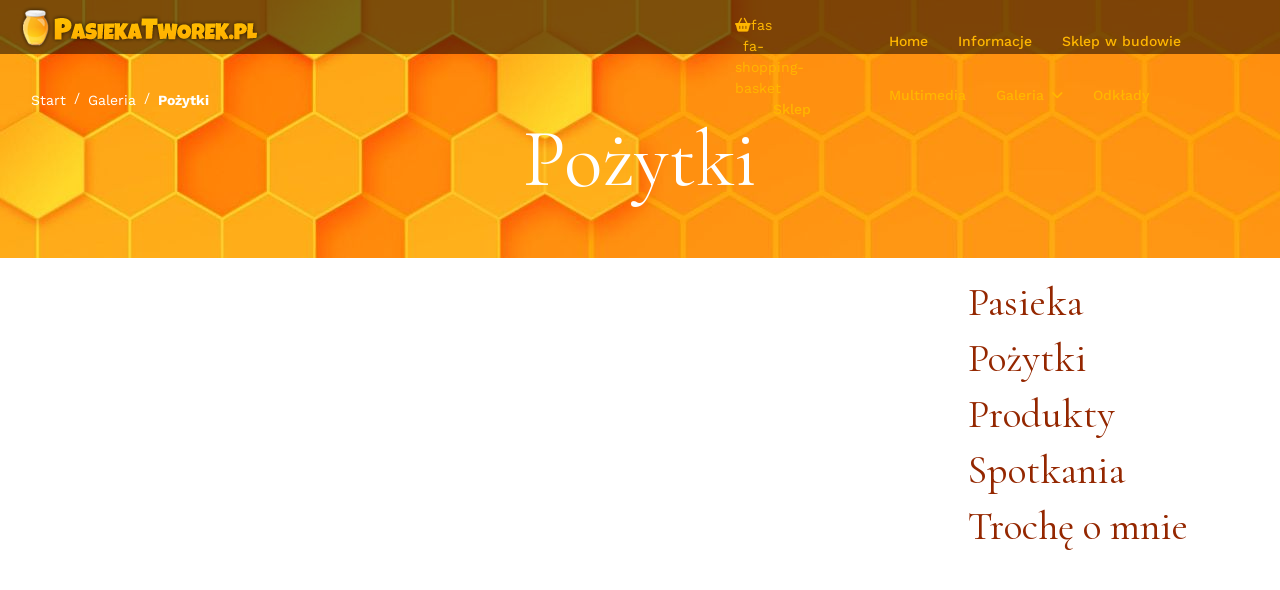

--- FILE ---
content_type: text/html; charset=utf-8
request_url: https://pasiekatworek.pl/galeria/pozytki
body_size: 14835
content:

<!doctype html>
<html lang="pl-pl" dir="ltr">
	<head>
		
		<meta name="viewport" content="width=device-width, initial-scale=1, shrink-to-fit=no">
		<meta charset="utf-8">
	<meta name="author" content="CreateVision">
	<meta name="generator" content="Joomla! - Open Source Content Management">
	<title>Pożytki</title>
	<link href="/images/favi.png" rel="icon" type="image/vnd.microsoft.icon">
<link href="/media/mod_jsvisit_counter/css/jvisit_counter.css?ed319e" rel="stylesheet">
	<link href="/media/vendor/joomla-custom-elements/css/joomla-alert.min.css?0.4.1" rel="stylesheet">
	<link href="/media/sigplus/css/sigplus.min.css?v=d787ad0389f43a08dae83bd6e00966e5" rel="stylesheet">
	<link href="https://cdnjs.cloudflare.com/ajax/libs/fancybox/3.5.7/jquery.fancybox.min.css" rel="stylesheet">
	<link href="/media/sigplus/engines/captionplus/css/captionplus.min.css?v=f922dc921df4f555de31b0e37cb17008" rel="stylesheet">
	<link href="/components/com_sppagebuilder/assets/css/font-awesome-6.min.css?032af75ad5933f9f9a025db2a15c10bb" rel="stylesheet">
	<link href="/components/com_sppagebuilder/assets/css/font-awesome-v4-shims.css?032af75ad5933f9f9a025db2a15c10bb" rel="stylesheet">
	<link href="/components/com_sppagebuilder/assets/css/animate.min.css?032af75ad5933f9f9a025db2a15c10bb" rel="stylesheet">
	<link href="/components/com_sppagebuilder/assets/css/sppagebuilder.css?032af75ad5933f9f9a025db2a15c10bb" rel="stylesheet">
	<link href="/media/com_sppagebuilder/assets/iconfont/icomoon/style.css?032af75ad5933f9f9a025db2a15c10bb" rel="stylesheet">
	<link href="/media/plg_system_jcemediabox/css/jcemediabox.min.css?2c837ab2c7cadbdc35b5bd7115e9eff1" rel="stylesheet">
	<link href="//fonts.googleapis.com/css?family=Work Sans:100,100i,200,200i,300,300i,400,400i,500,500i,600,600i,700,700i,800,800i,900,900i&amp;subset=latin&amp;display=swap" rel="stylesheet" media="none" onload="media=&quot;all&quot;">
	<link href="//fonts.googleapis.com/css?family=Cormorant Garamond:100,100i,200,200i,300,300i,400,400i,500,500i,600,600i,700,700i,800,800i,900,900i&amp;subset=cyrillic&amp;display=swap" rel="stylesheet" media="none" onload="media=&quot;all&quot;">
	<link href="/templates/crafty/css/bootstrap.min.css" rel="stylesheet">
	<link href="/plugins/system/helixultimate/assets/css/system-j4.min.css" rel="stylesheet">
	<link href="/media/system/css/joomla-fontawesome.min.css?ed319e" rel="stylesheet">
	<link href="/templates/crafty/css/template.css" rel="stylesheet">
	<link href="/templates/crafty/css/presets/default.css" rel="stylesheet">
	<link href="/media/com_sppagebuilder/assets/google-fonts/Work Sans/stylesheet.css" rel="stylesheet">
	<link href="/components/com_sppagebuilder/assets/css/magnific-popup.css" rel="stylesheet">
	<link href="/components/com_sppagebuilder/assets/css/color-switcher.css?032af75ad5933f9f9a025db2a15c10bb" rel="stylesheet">
	<style>    /* mod jsvisit counter layout */
    .digit-0,.digit-1,.digit-2,.digit-3,.digit-4,.digit-5,.digit-6,.digit-7,.digit-8,.digit-9
               { width: 13px; height: 15px; background: url('https://pasiekatworek.pl/media/mod_jsvisit_counter/images/smplgld.png') no-repeat top left; text-indent: -9999em; display: inline-block; }
    .digit-0 { background-position: 0px 0; }
    .digit-1 { background-position: -13px 0; }
    .digit-2 { background-position: -26px 0; }
    .digit-3 { background-position: -39px 0; }
    .digit-4 { background-position: -52px 0; }
    .digit-5 { background-position: -65px 0; }
    .digit-6 { background-position: -78px 0; }
    .digit-7 { background-position: -91px 0; }
    .digit-8 { background-position: -104px 0; }
    .digit-9 { background-position: -117px 0; }</style>
	<style>@media(min-width: 1400px) {.sppb-row-container { max-width: 1320px; }}</style>
	<style>#sp-header.header-sticky {
    background: rgb(10 0 0 / 53%) !important;
}

#sp-header {    background: rgb(10 0 0 / 53%) !important;
}

#sp-header .sp-megamenu-parent>li>a, #sp-header .sp-megamenu-parent>li>span {
    color: #ffb600;
}

.jsvisitcounter .col-left {
    color: darkgoldenrod;
}
.jsvisitcounter .col-right {
     color: darkgoldenrod;
}

.burger-icon>span {
    background-color: #ffb600;
}
.sp-page-title {

    padding: 80px 0px 50px 0px;
}

.sp-page-title .sp-page-title-heading {
    font-size: 80px;
}

.bg-primary {
    background-color: #ffb600; !important;
}

.view-category .blog .article-list .article {
    margin-bottom: 30px;
    border-bottom: inset;
}

.offcanvas-menu .offcanvas-inner ul.menu>li>a, .offcanvas-menu .offcanvas-inner ul.menu>li>span {
 
    font-size: 20px;
    line-height: 28px;

}</style>
	<style>body{font-family: 'Work Sans', sans-serif;font-size: 14px;font-weight: 400;line-height: 1.56;text-decoration: none;}
@media (min-width:768px) and (max-width:991px){body{font-size: 14px;}
}
@media (max-width:767px){body{font-size: 14px;}
}
</style>
	<style>h1{font-family: 'Cormorant Garamond', sans-serif;font-size: 60px;font-weight: 400;line-height: 1.2;text-decoration: none;}
@media (min-width:768px) and (max-width:991px){h1{font-size: 56px;}
}
@media (max-width:767px){h1{font-size: 48px;}
}
</style>
	<style>h2{font-family: 'Cormorant Garamond', sans-serif;font-size: 48px;font-weight: 400;line-height: 1.2;text-decoration: none;}
@media (min-width:768px) and (max-width:991px){h2{font-size: 36px;}
}
@media (max-width:767px){h2{font-size: 32px;}
}
</style>
	<style>h3{font-family: 'Cormorant Garamond', sans-serif;font-size: 40px;font-weight: 400;line-height: 1.2;text-decoration: none;}
@media (min-width:768px) and (max-width:991px){h3{font-size: 36px;}
}
@media (max-width:767px){h3{font-size: 32px;}
}
</style>
	<style>h4{font-family: 'Cormorant Garamond', sans-serif;font-size: 32px;font-weight: 600;line-height: 1.2;text-decoration: none;}
@media (min-width:768px) and (max-width:991px){h4{font-size: 26px;}
}
@media (max-width:767px){h4{font-size: 24px;}
}
</style>
	<style>h5{font-family: 'Work Sans', sans-serif;font-size: 16px;font-weight: 600;text-decoration: none;}
@media (min-width:768px) and (max-width:991px){h5{font-size: 16px;}
}
@media (max-width:767px){h5{font-size: 16px;}
}
</style>
	<style>.sp-megamenu-parent > li > a, .sp-megamenu-parent > li > span, .sp-megamenu-parent .sp-dropdown li.sp-menu-item > a{font-family: 'Work Sans', sans-serif;font-size: 14px;font-weight: 500;text-decoration: none;}
@media (min-width:768px) and (max-width:991px){.sp-megamenu-parent > li > a, .sp-megamenu-parent > li > span, .sp-megamenu-parent .sp-dropdown li.sp-menu-item > a{font-size: 14px;}
}
@media (max-width:767px){.sp-megamenu-parent > li > a, .sp-megamenu-parent > li > span, .sp-megamenu-parent .sp-dropdown li.sp-menu-item > a{font-size: 14px;}
}
</style>
	<style>.menu.nav-pills > li > a, .menu.nav-pills > li > span, .menu.nav-pills .sp-dropdown li.sp-menu-item > a{font-family: 'Work Sans', sans-serif;font-size: 14px;font-weight: 500;text-decoration: none;}
@media (min-width:768px) and (max-width:991px){.menu.nav-pills > li > a, .menu.nav-pills > li > span, .menu.nav-pills .sp-dropdown li.sp-menu-item > a{font-size: 14px;}
}
@media (max-width:767px){.menu.nav-pills > li > a, .menu.nav-pills > li > span, .menu.nav-pills .sp-dropdown li.sp-menu-item > a{font-size: 14px;}
}
</style>
	<style>.logo-image {height:0px;}.logo-image-phone {height:0px;}</style>
	<style>#sp-header{ background-color:#BD2300; }</style>
	<style>:root {--sppb-topbar-bg-color: #333333; --sppb-topbar-text-color: #aaaaaa; --sppb-header-bg-color: #ffffff; --sppb-logo-text-color: #f68e13; --sppb-menu-text-color: #252525; --sppb-menu-text-hover-color: #f68e13; --sppb-menu-text-active-color: #f68e13; --sppb-menu-dropdown-bg-color: #ffffff; --sppb-menu-dropdown-text-color: #252525; --sppb-menu-dropdown-text-hover-color: #f68e13; --sppb-menu-dropdown-text-active-color: #f68e13; --sppb-offcanvas-menu-icon-color: #000000; --sppb-offcanvas-menu-bg-color: #ffffff; --sppb-offcanvas-menu-items-and-items-color: #252525; --sppb-offcanvas-menu-active-menu-item-color: #f68e13; --sppb-text-color: #252525; --sppb-bg-color: #ffffff; --sppb-link-color: #942700; --sppb-link-hover-color: #ad7300; --sppb-footer-bg-color: #171717; --sppb-footer-text-color: #ffffff; --sppb-footer-link-color: #a2a2a2; --sppb-footer-link-hover-color: #ffffff}</style>
<script src="/media/vendor/jquery/js/jquery.min.js?3.7.1"></script>
	<script src="/media/legacy/js/jquery-noconflict.min.js?504da4"></script>
	<script src="/media/plg_system_jsvisit/js/jsvisit_agent.min.js?ed319e"></script>
	<script>jQuery(document).ready(function() { jsvisitCountVisitors(120,'/'); });</script>
	<script type="application/json" class="joomla-script-options new">{"data":{"breakpoints":{"tablet":991,"mobile":480},"header":{"stickyOffset":"100"}},"joomla.jtext":{"ERROR":"Błąd","MESSAGE":"Wiadomość","NOTICE":"Uwaga","WARNING":"Ostrzeżenie","JCLOSE":"Zamknij","JOK":"OK","JOPEN":"Otwórz"},"system.paths":{"root":"","rootFull":"https:\/\/pasiekatworek.pl\/","base":"","baseFull":"https:\/\/pasiekatworek.pl\/"},"csrf.token":"84a2160ddf64f820f9d9161602d152fc","plg_system_schedulerunner":{"interval":300}}</script>
	<script src="/media/system/js/core.min.js?2cb912"></script>
	<script src="/media/vendor/bootstrap/js/alert.min.js?5.3.3" type="module"></script>
	<script src="/media/vendor/bootstrap/js/button.min.js?5.3.3" type="module"></script>
	<script src="/media/vendor/bootstrap/js/carousel.min.js?5.3.3" type="module"></script>
	<script src="/media/vendor/bootstrap/js/collapse.min.js?5.3.3" type="module"></script>
	<script src="/media/vendor/bootstrap/js/dropdown.min.js?5.3.3" type="module"></script>
	<script src="/media/vendor/bootstrap/js/modal.min.js?5.3.3" type="module"></script>
	<script src="/media/vendor/bootstrap/js/offcanvas.min.js?5.3.3" type="module"></script>
	<script src="/media/vendor/bootstrap/js/popover.min.js?5.3.3" type="module"></script>
	<script src="/media/vendor/bootstrap/js/scrollspy.min.js?5.3.3" type="module"></script>
	<script src="/media/vendor/bootstrap/js/tab.min.js?5.3.3" type="module"></script>
	<script src="/media/vendor/bootstrap/js/toast.min.js?5.3.3" type="module"></script>
	<script src="/media/system/js/showon.min.js?e51227" type="module"></script>
	<script src="/media/system/js/messages.min.js?9a4811" type="module"></script>
	<script src="/media/plg_system_schedulerunner/js/run-schedule.min.js?229d3b" type="module"></script>
	<script src="/media/sigplus/js/initialization.min.js?v=ff9209edd7aaded4585815a2ef79c266" defer></script>
	<script src="https://cdnjs.cloudflare.com/ajax/libs/fancybox/3.5.7/jquery.fancybox.min.js" defer></script>
	<script src="/media/sigplus/engines/fancybox3/js/fancybox3.lang.min.js?v=6c5f0fd50cf774f6a8a9ff4e97e5764b" defer></script>
	<script src="/media/sigplus/engines/captionplus/js/captionplus.min.js?v=4276349473fd1ad57cc1605fe3670ca0" defer></script>
	<script src="/components/com_sppagebuilder/assets/js/jquery.parallax.js?032af75ad5933f9f9a025db2a15c10bb"></script>
	<script src="/components/com_sppagebuilder/assets/js/sppagebuilder.js?032af75ad5933f9f9a025db2a15c10bb" defer></script>
	<script src="/media/plg_system_jcemediabox/js/jcemediabox.min.js?2c837ab2c7cadbdc35b5bd7115e9eff1"></script>
	<script src="/templates/crafty/js/main.js"></script>
	<script src="/components/com_sppagebuilder/assets/js/addons/text_block.js"></script>
	<script src="/components/com_sppagebuilder/assets/js/jquery.magnific-popup.min.js"></script>
	<script src="/components/com_sppagebuilder/assets/js/addons/image.js"></script>
	<script src="/components/com_sppagebuilder/assets/js/color-switcher.js?032af75ad5933f9f9a025db2a15c10bb"></script>
	<script type="application/ld+json">{"@context":"https://schema.org","@type":"BreadcrumbList","@id":"https://pasiekatworek.pl/#/schema/BreadcrumbList/129","itemListElement":[{"@type":"ListItem","position":1,"item":{"@id":"https://pasiekatworek.pl/","name":"Start"}},{"@type":"ListItem","position":2,"item":{"@id":"https://pasiekatworek.pl/galeria/pozytki","name":"Pożytki"}}]}</script>
	<script type="application/ld+json">{"@context":"https://schema.org","@graph":[{"@type":"Organization","@id":"https://pasiekatworek.pl/#/schema/Organization/base","name":"PasiekaTworek.pl - pszczoły, miód, pasieka, pyłek kwiatowy","url":"https://pasiekatworek.pl/"},{"@type":"WebSite","@id":"https://pasiekatworek.pl/#/schema/WebSite/base","url":"https://pasiekatworek.pl/","name":"PasiekaTworek.pl - pszczoły, miód, pasieka, pyłek kwiatowy","publisher":{"@id":"https://pasiekatworek.pl/#/schema/Organization/base"}},{"@type":"WebPage","@id":"https://pasiekatworek.pl/#/schema/WebPage/base","url":"https://pasiekatworek.pl/galeria/pozytki","name":"Pożytki","isPartOf":{"@id":"https://pasiekatworek.pl/#/schema/WebSite/base"},"about":{"@id":"https://pasiekatworek.pl/#/schema/Organization/base"},"inLanguage":"pl-PL"},{"@type":"Article","@id":"https://pasiekatworek.pl/#/schema/com_content/article/89","name":"Pożytki","headline":"Pożytki","inLanguage":"pl-PL","isPartOf":{"@id":"https://pasiekatworek.pl/#/schema/WebPage/base"}}]}</script>
	<script>document.addEventListener("DOMContentLoaded", function () {
__sigplusInitialize("sigplus_1001");
__sigplusCaption("sigplus_1001", null, "{$text} ({$current}\/{$total})");
jQuery("#sigplus_1001 a.sigplus-image").attr("data-fancybox", "sigplus_1001").fancybox(jQuery.extend({caption: function(instance,item) {return jQuery(this).data("summary") || "";},afterShow: function(instance,current) {var src = current.opts.$orig.data("download");if (src)jQuery("[data-fancybox-download]").attr("href",src);}},{"loop":true,"protect":false,"slideShow":false,"lang":"pl","buttons":{"0":"zoom","1":"slideShow","2":"fullScreen","3":"thumbs","4":"close"}}));
CaptionPlus.bind(document.querySelector("#sigplus_1001 ul"), {"download":false,"overlay":true,"position":"bottom","visibility":"mouseover"});
}, false);</script>
	<script>jQuery(document).ready(function(){WfMediabox.init({"base":"\/","theme":"standard","width":"","height":"","lightbox":0,"shadowbox":0,"icons":1,"overlay":1,"overlay_opacity":0,"overlay_color":"","transition_speed":300,"close":2,"labels":{"close":"Close","next":"Next","previous":"Previous","cancel":"Cancel","numbers":"{{numbers}}","numbers_count":"{{current}} of {{total}}","download":"Download"},"swipe":true,"expand_on_click":true});});</script>
	<script>template="crafty";</script>
	<script>
				document.addEventListener("DOMContentLoaded", () =>{
					window.htmlAddContent = window?.htmlAddContent || "";
					if (window.htmlAddContent) {
        				document.body.insertAdjacentHTML("beforeend", window.htmlAddContent);
					}
				});
			</script>
	<script>jQuery(document).ready(function ($) {
			var stickyParentNav;
			
			function sppbStickyIt() {
				var	stickyParentNav = $("[data-sticky-it-nav='true']").parents(".sppb-section");
				
				if (typeof stickyParentNav === "undefined" || stickyParentNav.length == 0) {
					return;
				}
	
				var pos = stickyParentNav.offset();
				var stickyParentNavWrap = stickyParentNav.parents(".sppb-sticky-wrap-nav");
	
				if (stickyParentNavWrap.hasClass("sppb-sticky-wrap-nav")) {
					pos = stickyParentNavWrap.offset();
				}
	
				if (window.scrollY >= pos.top && !stickyParentNav.hasClass("sppb-sticky-it")) {
					stickyParentNav.wrap(
						'<div class="sppb-sticky-wrap-nav" style="height:' + stickyParentNav.outerHeight() + 'px;"></div>'
					);
					stickyParentNav.addClass("sppb-sticky-it");
				} else if (window.scrollY < pos.top && stickyParentNav.hasClass("sppb-sticky-it")) {
					stickyParentNav.removeClass("sppb-sticky-it");
					stickyParentNav.unwrap();
				}
			}
	
			$(window).on("scroll resize", function() {
				sppbStickyIt();
			});
			
			sppbStickyIt();
		});</script>
	<script>
			const initColorMode = () => {
				const colorVariableData = [];
				const sppbColorVariablePrefix = "--sppb";
				let activeColorMode = localStorage.getItem("sppbActiveColorMode") || "";
				const modes = [];

				if(!modes?.includes(activeColorMode)) {
					activeColorMode = "";
					localStorage.setItem("sppbActiveColorMode", activeColorMode);
				}

				document?.body?.setAttribute("data-sppb-color-mode", activeColorMode);

				if (!localStorage.getItem("sppbActiveColorMode")) {
					localStorage.setItem("sppbActiveColorMode", activeColorMode);
				}

				if (window.sppbColorVariables) {
					const colorVariables = typeof(window.sppbColorVariables) === "string" ? JSON.parse(window.sppbColorVariables) : window.sppbColorVariables;

					for (const colorVariable of colorVariables) {
						const { path, value } = colorVariable;
						const variable = String(path[0]).trim().toLowerCase().replaceAll(" ", "-");
						const mode = path[1];
						const variableName = `${sppbColorVariablePrefix}-${variable}`;

						if (activeColorMode === mode) {
							colorVariableData.push(`${variableName}: ${value}`);
						}
					}

					document.documentElement.style.cssText += colorVariableData.join(";");
				}
			};

			window.sppbColorVariables = [];
			
			initColorMode();

			document.addEventListener("DOMContentLoaded", initColorMode);
		</script>
	<meta property="og:image" content="https://pasiekatworek.pl/administrator/cache/preview/e7303a82051043f158a0c634f3223194.jpg" />
	<meta property="og:image:width" content="800" />
	<meta property="og:image:height" content="413" />
	</head>
	<body class="site helix-ultimate hu com_content com-content view-article layout-default task-none itemid-429 pl-pl ltr sticky-header layout-fluid offcanvas-init offcanvs-position-right">

		
		
		<div class="body-wrapper">
			<div class="body-innerwrapper">
								
<header id="sp-header" >

						<div class="container">
				<div class="container-inner">
			
	
<div class="row">
	<div id="sp-logo" class="col-7 col-sm-7 col-md-6  col-lg-6 col-xxl-6 col-xl-6 "><div class="sp-column  d-flex align-items-center"><div class="sp-module "><div class="sp-module-content"><div class="mod-sppagebuilder  sp-page-builder" data-module_id="132">
	<div class="page-content">
		<section id="section-id-626bdefa-11c8-47d4-aeb9-96c5b48e5b1c" class="sppb-section" ><div class="sppb-row-container"><div class="sppb-row"><div class="sppb-row-column  " id="column-wrap-id-e00c2cf3-5d02-48a0-88e3-9348b6aff196"><div id="column-id-e00c2cf3-5d02-48a0-88e3-9348b6aff196" class="sppb-column  " ><div class="sppb-column-addons"><div id="sppb-addon-wrapper-2edf3ba2-8380-44ba-aef6-abf2c2d70d0f" class="sppb-addon-wrapper  addon-root-image"><div id="sppb-addon-2edf3ba2-8380-44ba-aef6-abf2c2d70d0f" class="clearfix  "     ><div class="sppb-addon sppb-addon-single-image   sppb-addon-image-shape"><div class="sppb-addon-content"><div class="sppb-addon-single-image-container"><a href="#" ><img class="sppb-img-responsive " src="/images/logopasieka.png"  alt="logo" title="" width="" height="" /></a></div></div></div><style type="text/css">#sppb-addon-2edf3ba2-8380-44ba-aef6-abf2c2d70d0f{
box-shadow: 0 0 0 0 #FFFFFF;
}#sppb-addon-2edf3ba2-8380-44ba-aef6-abf2c2d70d0f{
}
@media (max-width: 1199.98px) {#sppb-addon-2edf3ba2-8380-44ba-aef6-abf2c2d70d0f{}}
@media (max-width: 991.98px) {#sppb-addon-2edf3ba2-8380-44ba-aef6-abf2c2d70d0f{}}
@media (max-width: 767.98px) {#sppb-addon-2edf3ba2-8380-44ba-aef6-abf2c2d70d0f{}}
@media (max-width: 575.98px) {#sppb-addon-2edf3ba2-8380-44ba-aef6-abf2c2d70d0f{}}#sppb-addon-wrapper-2edf3ba2-8380-44ba-aef6-abf2c2d70d0f{
}#sppb-addon-2edf3ba2-8380-44ba-aef6-abf2c2d70d0f .sppb-addon-title{
}</style><style type="text/css">#sppb-addon-2edf3ba2-8380-44ba-aef6-abf2c2d70d0f .sppb-addon-single-image-container img{
border-radius: 0px;
}#sppb-addon-2edf3ba2-8380-44ba-aef6-abf2c2d70d0f img{
}#sppb-addon-2edf3ba2-8380-44ba-aef6-abf2c2d70d0f .sppb-addon-single-image-container{
border-radius: 0px;
}#sppb-addon-2edf3ba2-8380-44ba-aef6-abf2c2d70d0f{
text-align: left;
}
@media (max-width: 1199.98px) {#sppb-addon-2edf3ba2-8380-44ba-aef6-abf2c2d70d0f{}}
@media (max-width: 991.98px) {#sppb-addon-2edf3ba2-8380-44ba-aef6-abf2c2d70d0f{}}
@media (max-width: 767.98px) {#sppb-addon-2edf3ba2-8380-44ba-aef6-abf2c2d70d0f{text-align: left;}}
@media (max-width: 575.98px) {#sppb-addon-2edf3ba2-8380-44ba-aef6-abf2c2d70d0f{text-align: left;}}</style></div></div></div></div></div></div></div></section><style type="text/css">.sp-page-builder .page-content #section-id-da9b73b6-c4e2-4478-a892-1e28f858bcd5{box-shadow:0 0 0 0 #FFFFFF;}.sp-page-builder .page-content #section-id-da9b73b6-c4e2-4478-a892-1e28f858bcd5{padding-top:0px;padding-right:0px;padding-bottom:0px;padding-left:0px;margin-top:0px;margin-right:0px;margin-bottom:0px;margin-left:0px;}#column-id-b909c946-ce0a-41ee-81ca-1ffce6b7de9b{box-shadow:0 0 0 0 #FFFFFF;}#column-wrap-id-b909c946-ce0a-41ee-81ca-1ffce6b7de9b{max-width:100%;flex-basis:100%;}@media (max-width:1199.98px) {#column-wrap-id-b909c946-ce0a-41ee-81ca-1ffce6b7de9b{max-width:100%;flex-basis:100%;}}@media (max-width:991.98px) {#column-wrap-id-b909c946-ce0a-41ee-81ca-1ffce6b7de9b{max-width:100%;flex-basis:100%;}}@media (max-width:767.98px) {#column-wrap-id-b909c946-ce0a-41ee-81ca-1ffce6b7de9b{max-width:100%;flex-basis:100%;}}@media (max-width:575.98px) {#column-wrap-id-b909c946-ce0a-41ee-81ca-1ffce6b7de9b{max-width:100%;flex-basis:100%;}}.sp-page-builder .page-content #section-id-fff2e356-582a-459f-9c38-80b6fd197bd0{box-shadow:0 0 0 0 #FFFFFF;}.sp-page-builder .page-content #section-id-fff2e356-582a-459f-9c38-80b6fd197bd0{padding-top:0px;padding-right:0px;padding-bottom:0px;padding-left:0px;margin-top:0px;margin-right:0px;margin-bottom:0px;margin-left:0px;}#column-id-4c8f0ece-e3a7-490d-b4aa-3d0186527b61{box-shadow:0 0 0 0 #FFFFFF;}#column-wrap-id-4c8f0ece-e3a7-490d-b4aa-3d0186527b61{max-width:100%;flex-basis:100%;}@media (max-width:1199.98px) {#column-wrap-id-4c8f0ece-e3a7-490d-b4aa-3d0186527b61{max-width:100%;flex-basis:100%;}}@media (max-width:991.98px) {#column-wrap-id-4c8f0ece-e3a7-490d-b4aa-3d0186527b61{max-width:100%;flex-basis:100%;}}@media (max-width:767.98px) {#column-wrap-id-4c8f0ece-e3a7-490d-b4aa-3d0186527b61{max-width:100%;flex-basis:100%;}}@media (max-width:575.98px) {#column-wrap-id-4c8f0ece-e3a7-490d-b4aa-3d0186527b61{max-width:100%;flex-basis:100%;}}.sp-page-builder .page-content #section-id-2a791d98-0293-49c7-91fb-8d1634b8865a{box-shadow:0 0 0 0 #FFFFFF;}.sp-page-builder .page-content #section-id-2a791d98-0293-49c7-91fb-8d1634b8865a{padding-top:0px;padding-right:0px;padding-bottom:0px;padding-left:0px;margin-top:0px;margin-right:0px;margin-bottom:0px;margin-left:0px;}#column-wrap-id-eb20b9e4-eb4f-4c9f-a5ba-1c5fc29f3fe6{max-width:33.333333%;flex-basis:33.333333%;}@media (max-width:1199.98px) {#column-wrap-id-eb20b9e4-eb4f-4c9f-a5ba-1c5fc29f3fe6{max-width:33.333333%;flex-basis:33.333333%;}}@media (max-width:991.98px) {#column-wrap-id-eb20b9e4-eb4f-4c9f-a5ba-1c5fc29f3fe6{max-width:33.333333%;flex-basis:33.333333%;}}@media (max-width:767.98px) {#column-wrap-id-eb20b9e4-eb4f-4c9f-a5ba-1c5fc29f3fe6{max-width:100%;flex-basis:100%;}}@media (max-width:575.98px) {#column-wrap-id-eb20b9e4-eb4f-4c9f-a5ba-1c5fc29f3fe6{max-width:100%;flex-basis:100%;}}#column-wrap-id-454a4519-c707-451e-a375-6d2e7aeecc3e{max-width:33.333333%;flex-basis:33.333333%;}@media (max-width:1199.98px) {#column-wrap-id-454a4519-c707-451e-a375-6d2e7aeecc3e{max-width:33.333333%;flex-basis:33.333333%;}}@media (max-width:991.98px) {#column-wrap-id-454a4519-c707-451e-a375-6d2e7aeecc3e{max-width:33.333333%;flex-basis:33.333333%;}}@media (max-width:767.98px) {#column-wrap-id-454a4519-c707-451e-a375-6d2e7aeecc3e{max-width:100%;flex-basis:100%;}}@media (max-width:575.98px) {#column-wrap-id-454a4519-c707-451e-a375-6d2e7aeecc3e{max-width:100%;flex-basis:100%;}}#column-id-ee4f49e6-310f-4f1a-97be-40fdf5a801d1{box-shadow:0 0 0 0 #FFFFFF;}#column-wrap-id-ee4f49e6-310f-4f1a-97be-40fdf5a801d1{max-width:33.333333%;flex-basis:33.333333%;margin-top:0px;margin-right:0px;margin-bottom:0px;margin-left:0px;}@media (max-width:1199.98px) {#column-wrap-id-ee4f49e6-310f-4f1a-97be-40fdf5a801d1{max-width:33.333333%;flex-basis:33.333333%;}}@media (max-width:991.98px) {#column-wrap-id-ee4f49e6-310f-4f1a-97be-40fdf5a801d1{max-width:33.333333%;flex-basis:33.333333%;}}@media (max-width:767.98px) {#column-wrap-id-ee4f49e6-310f-4f1a-97be-40fdf5a801d1{max-width:100%;flex-basis:100%;}}@media (max-width:575.98px) {#column-wrap-id-ee4f49e6-310f-4f1a-97be-40fdf5a801d1{max-width:100%;flex-basis:100%;}}.sp-page-builder .page-content #section-id-29152bb4-7b80-4546-99ba-ad5812aec3d5{box-shadow:0 0 0 0 #FFFFFF;}.sp-page-builder .page-content #section-id-29152bb4-7b80-4546-99ba-ad5812aec3d5{padding-top:0px;padding-right:0px;padding-bottom:0px;padding-left:0px;margin-top:15px;margin-right:0px;margin-bottom:0px;margin-left:0px;}@media (max-width:767.98px) {.sp-page-builder .page-content #section-id-29152bb4-7b80-4546-99ba-ad5812aec3d5{margin-top:10px;margin-right:0px;margin-bottom:0px;margin-left:0px;}}@media (max-width:575.98px) {.sp-page-builder .page-content #section-id-29152bb4-7b80-4546-99ba-ad5812aec3d5{margin-top:5px;margin-right:0px;margin-bottom:0px;margin-left:0px;}}#column-id-bd8c6aa1-0be1-4166-9254-4da91b0b11d7{box-shadow:0 0 0 0 #FFFFFF;}#column-wrap-id-bd8c6aa1-0be1-4166-9254-4da91b0b11d7{max-width:33.333333%;flex-basis:33.333333%;}@media (max-width:1199.98px) {#column-wrap-id-bd8c6aa1-0be1-4166-9254-4da91b0b11d7{max-width:33.333333%;flex-basis:33.333333%;}}@media (max-width:991.98px) {#column-wrap-id-bd8c6aa1-0be1-4166-9254-4da91b0b11d7{max-width:33.333333%;flex-basis:33.333333%;}}@media (max-width:767.98px) {#column-wrap-id-bd8c6aa1-0be1-4166-9254-4da91b0b11d7{max-width:100%;flex-basis:100%;}}@media (max-width:575.98px) {#column-wrap-id-bd8c6aa1-0be1-4166-9254-4da91b0b11d7{max-width:100%;flex-basis:100%;}}#column-id-5b3e544c-960e-48f1-93b3-e6f9dbabf52b{box-shadow:0 0 0 0 #FFFFFF;}#column-wrap-id-5b3e544c-960e-48f1-93b3-e6f9dbabf52b{max-width:66.666667%;flex-basis:66.666667%;}@media (max-width:1199.98px) {#column-wrap-id-5b3e544c-960e-48f1-93b3-e6f9dbabf52b{max-width:66.666667%;flex-basis:66.666667%;}}@media (max-width:991.98px) {#column-wrap-id-5b3e544c-960e-48f1-93b3-e6f9dbabf52b{max-width:66.666667%;flex-basis:66.666667%;}}@media (max-width:767.98px) {#column-wrap-id-5b3e544c-960e-48f1-93b3-e6f9dbabf52b{max-width:100%;flex-basis:100%;}}@media (max-width:575.98px) {#column-wrap-id-5b3e544c-960e-48f1-93b3-e6f9dbabf52b{max-width:100%;flex-basis:100%;}}.sp-page-builder .page-content #section-id-626bdefa-11c8-47d4-aeb9-96c5b48e5b1c{box-shadow:0 0 0 0 #FFFFFF;}.sp-page-builder .page-content #section-id-626bdefa-11c8-47d4-aeb9-96c5b48e5b1c{padding-top:0px;padding-right:0px;padding-bottom:0px;padding-left:0px;margin-top:0px;margin-right:0px;margin-bottom:0px;margin-left:0px;}#column-id-e00c2cf3-5d02-48a0-88e3-9348b6aff196{box-shadow:0 0 0 0 #FFFFFF;}#column-wrap-id-e00c2cf3-5d02-48a0-88e3-9348b6aff196{max-width:100%;flex-basis:100%;}@media (max-width:1199.98px) {#column-wrap-id-e00c2cf3-5d02-48a0-88e3-9348b6aff196{max-width:100%;flex-basis:100%;}}@media (max-width:991.98px) {#column-wrap-id-e00c2cf3-5d02-48a0-88e3-9348b6aff196{max-width:100%;flex-basis:100%;}}@media (max-width:767.98px) {#column-wrap-id-e00c2cf3-5d02-48a0-88e3-9348b6aff196{max-width:100%;flex-basis:100%;}}@media (max-width:575.98px) {#column-wrap-id-e00c2cf3-5d02-48a0-88e3-9348b6aff196{max-width:100%;flex-basis:100%;}}</style>	</div>
</div></div></div><div class="logo"><a href="/"><img class="logo-image" src="https://pasiekatworek.pl/templates/crafty/images/presets/preset6/logo.svg" alt="PasiekaTworek.pl - pszczoły, miód, pasieka, pyłek kwiatowy" /></a></div></div></div><div id="sp-menu" class="col-5 col-sm-5 col-md-6  col-lg-6 col-xxl-6 col-xl-6 "><div class="sp-column  d-flex align-items-center justify-content-end"><div class="sp-module "><div class="sp-module-content"><div class="mod-sppagebuilder  sp-page-builder" data-module_id="139">
	<div class="page-content">
		<section id="section-id-29152bb4-7b80-4546-99ba-ad5812aec3d5" class="sppb-section sppb-hidden-xl sppb-hidden-lg" ><div class="sppb-row-container"><div class="sppb-row"><div class="sppb-row-column  " id="column-wrap-id-bd8c6aa1-0be1-4166-9254-4da91b0b11d7"><div id="column-id-bd8c6aa1-0be1-4166-9254-4da91b0b11d7" class="sppb-column " ><div class="sppb-column-addons"><div id="sppb-addon-wrapper-a3ed9ee6-5be7-4dfd-91e7-6077e6a071a7" class="sppb-addon-wrapper  addon-root-icon"><div id="sppb-addon-a3ed9ee6-5be7-4dfd-91e7-6077e6a071a7" class="clearfix  "     ><div class="sppb-icon  sppb-icon-hover-effect-zoom-in"><span class="sppb-icon-inner"><i class="fas fa-shopping-basket" aria-hidden="true" title="" role="img"></i><span class="sppb-form-label-visually-hidden">fas fa-shopping-basket</span></span></div><style type="text/css">#sppb-addon-a3ed9ee6-5be7-4dfd-91e7-6077e6a071a7{
box-shadow: 0 0 0 0 #FFFFFF;
}#sppb-addon-a3ed9ee6-5be7-4dfd-91e7-6077e6a071a7{
}
@media (max-width: 1199.98px) {#sppb-addon-a3ed9ee6-5be7-4dfd-91e7-6077e6a071a7{}}
@media (max-width: 991.98px) {#sppb-addon-a3ed9ee6-5be7-4dfd-91e7-6077e6a071a7{}}
@media (max-width: 767.98px) {#sppb-addon-a3ed9ee6-5be7-4dfd-91e7-6077e6a071a7{}}
@media (max-width: 575.98px) {#sppb-addon-a3ed9ee6-5be7-4dfd-91e7-6077e6a071a7{}}#sppb-addon-wrapper-a3ed9ee6-5be7-4dfd-91e7-6077e6a071a7{
}#sppb-addon-a3ed9ee6-5be7-4dfd-91e7-6077e6a071a7 .sppb-addon-title{
}</style><style type="text/css">#sppb-addon-a3ed9ee6-5be7-4dfd-91e7-6077e6a071a7 .sppb-icon-inner{
color: rgb(255, 182, 0);
}#sppb-addon-a3ed9ee6-5be7-4dfd-91e7-6077e6a071a7 .sppb-icon-inner:hover{
}#sppb-addon-a3ed9ee6-5be7-4dfd-91e7-6077e6a071a7 .sppb-icon-inner i{
font-size: 14px;
}
@media (max-width: 1199.98px) {#sppb-addon-a3ed9ee6-5be7-4dfd-91e7-6077e6a071a7 .sppb-icon-inner i{}}
@media (max-width: 991.98px) {#sppb-addon-a3ed9ee6-5be7-4dfd-91e7-6077e6a071a7 .sppb-icon-inner i{}}
@media (max-width: 767.98px) {#sppb-addon-a3ed9ee6-5be7-4dfd-91e7-6077e6a071a7 .sppb-icon-inner i{}}
@media (max-width: 575.98px) {#sppb-addon-a3ed9ee6-5be7-4dfd-91e7-6077e6a071a7 .sppb-icon-inner i{}}#sppb-addon-a3ed9ee6-5be7-4dfd-91e7-6077e6a071a7{
text-align: center;
}
@media (max-width: 1199.98px) {#sppb-addon-a3ed9ee6-5be7-4dfd-91e7-6077e6a071a7{}}
@media (max-width: 991.98px) {#sppb-addon-a3ed9ee6-5be7-4dfd-91e7-6077e6a071a7{}}
@media (max-width: 767.98px) {#sppb-addon-a3ed9ee6-5be7-4dfd-91e7-6077e6a071a7{}}
@media (max-width: 575.98px) {#sppb-addon-a3ed9ee6-5be7-4dfd-91e7-6077e6a071a7{}}</style></div></div></div></div></div><div class="sppb-row-column  " id="column-wrap-id-5b3e544c-960e-48f1-93b3-e6f9dbabf52b"><div id="column-id-5b3e544c-960e-48f1-93b3-e6f9dbabf52b" class="sppb-column " ><div class="sppb-column-addons"><div id="sppb-addon-wrapper-992802fd-3e32-4b23-9736-30a8763d9992" class="sppb-addon-wrapper  addon-root-text-block"><div id="sppb-addon-992802fd-3e32-4b23-9736-30a8763d9992" class="clearfix  "     ><div class="sppb-addon sppb-addon-text-block " ><div class="sppb-addon-content  "><p><a target="_blank" rel="" href="https://sklep.pasiekatworek.pl">Sklep</a></p></div></div><style type="text/css">#sppb-addon-992802fd-3e32-4b23-9736-30a8763d9992{
box-shadow: 0 0 0 0 #FFFFFF;
}#sppb-addon-992802fd-3e32-4b23-9736-30a8763d9992{
color: rgb(255, 182, 0);
}
@media (max-width: 1199.98px) {#sppb-addon-992802fd-3e32-4b23-9736-30a8763d9992{}}
@media (max-width: 991.98px) {#sppb-addon-992802fd-3e32-4b23-9736-30a8763d9992{}}
@media (max-width: 767.98px) {#sppb-addon-992802fd-3e32-4b23-9736-30a8763d9992{}}
@media (max-width: 575.98px) {#sppb-addon-992802fd-3e32-4b23-9736-30a8763d9992{}}#sppb-addon-wrapper-992802fd-3e32-4b23-9736-30a8763d9992{
margin-top: 0px;
margin-right: 0px;
margin-bottom: 0px;
margin-left: 0px;
}
@media (max-width: 1199.98px) {#sppb-addon-wrapper-992802fd-3e32-4b23-9736-30a8763d9992{}}
@media (max-width: 991.98px) {#sppb-addon-wrapper-992802fd-3e32-4b23-9736-30a8763d9992{}}
@media (max-width: 767.98px) {#sppb-addon-wrapper-992802fd-3e32-4b23-9736-30a8763d9992{}}
@media (max-width: 575.98px) {#sppb-addon-wrapper-992802fd-3e32-4b23-9736-30a8763d9992{}}#sppb-addon-992802fd-3e32-4b23-9736-30a8763d9992 a {
	color: #FFB600;
}
#sppb-addon-992802fd-3e32-4b23-9736-30a8763d9992 .sppb-addon-title{
}</style><style type="text/css">#sppb-addon-992802fd-3e32-4b23-9736-30a8763d9992 .sppb-addon-text-block{
text-align: right;
}
@media (max-width: 1199.98px) {#sppb-addon-992802fd-3e32-4b23-9736-30a8763d9992 .sppb-addon-text-block{}}
@media (max-width: 991.98px) {#sppb-addon-992802fd-3e32-4b23-9736-30a8763d9992 .sppb-addon-text-block{}}
@media (max-width: 767.98px) {#sppb-addon-992802fd-3e32-4b23-9736-30a8763d9992 .sppb-addon-text-block{}}
@media (max-width: 575.98px) {#sppb-addon-992802fd-3e32-4b23-9736-30a8763d9992 .sppb-addon-text-block{}}#sppb-addon-992802fd-3e32-4b23-9736-30a8763d9992 .sppb-addon-text-block .sppb-addon-content{
font-weight: 500;
}
@media (max-width: 1199.98px) {#sppb-addon-992802fd-3e32-4b23-9736-30a8763d9992 .sppb-addon-text-block .sppb-addon-content{}}
@media (max-width: 991.98px) {#sppb-addon-992802fd-3e32-4b23-9736-30a8763d9992 .sppb-addon-text-block .sppb-addon-content{}}
@media (max-width: 767.98px) {#sppb-addon-992802fd-3e32-4b23-9736-30a8763d9992 .sppb-addon-text-block .sppb-addon-content{}}
@media (max-width: 575.98px) {#sppb-addon-992802fd-3e32-4b23-9736-30a8763d9992 .sppb-addon-text-block .sppb-addon-content{}}#sppb-addon-992802fd-3e32-4b23-9736-30a8763d9992 .sppb-textblock-column{
}#sppb-addon-992802fd-3e32-4b23-9736-30a8763d9992 .sppb-addon-text-block .sppb-addon-content h1,#sppb-addon-992802fd-3e32-4b23-9736-30a8763d9992 .sppb-addon-text-block .sppb-addon-content h2,#sppb-addon-992802fd-3e32-4b23-9736-30a8763d9992 .sppb-addon-text-block .sppb-addon-content h3,#sppb-addon-992802fd-3e32-4b23-9736-30a8763d9992 .sppb-addon-text-block .sppb-addon-content h4,#sppb-addon-992802fd-3e32-4b23-9736-30a8763d9992 .sppb-addon-text-block .sppb-addon-content h5,#sppb-addon-992802fd-3e32-4b23-9736-30a8763d9992 .sppb-addon-text-block .sppb-addon-content h6{
font-weight: 500;
}
@media (max-width: 1199.98px) {#sppb-addon-992802fd-3e32-4b23-9736-30a8763d9992 .sppb-addon-text-block .sppb-addon-content h1,#sppb-addon-992802fd-3e32-4b23-9736-30a8763d9992 .sppb-addon-text-block .sppb-addon-content h2,#sppb-addon-992802fd-3e32-4b23-9736-30a8763d9992 .sppb-addon-text-block .sppb-addon-content h3,#sppb-addon-992802fd-3e32-4b23-9736-30a8763d9992 .sppb-addon-text-block .sppb-addon-content h4,#sppb-addon-992802fd-3e32-4b23-9736-30a8763d9992 .sppb-addon-text-block .sppb-addon-content h5,#sppb-addon-992802fd-3e32-4b23-9736-30a8763d9992 .sppb-addon-text-block .sppb-addon-content h6{}}
@media (max-width: 991.98px) {#sppb-addon-992802fd-3e32-4b23-9736-30a8763d9992 .sppb-addon-text-block .sppb-addon-content h1,#sppb-addon-992802fd-3e32-4b23-9736-30a8763d9992 .sppb-addon-text-block .sppb-addon-content h2,#sppb-addon-992802fd-3e32-4b23-9736-30a8763d9992 .sppb-addon-text-block .sppb-addon-content h3,#sppb-addon-992802fd-3e32-4b23-9736-30a8763d9992 .sppb-addon-text-block .sppb-addon-content h4,#sppb-addon-992802fd-3e32-4b23-9736-30a8763d9992 .sppb-addon-text-block .sppb-addon-content h5,#sppb-addon-992802fd-3e32-4b23-9736-30a8763d9992 .sppb-addon-text-block .sppb-addon-content h6{}}
@media (max-width: 767.98px) {#sppb-addon-992802fd-3e32-4b23-9736-30a8763d9992 .sppb-addon-text-block .sppb-addon-content h1,#sppb-addon-992802fd-3e32-4b23-9736-30a8763d9992 .sppb-addon-text-block .sppb-addon-content h2,#sppb-addon-992802fd-3e32-4b23-9736-30a8763d9992 .sppb-addon-text-block .sppb-addon-content h3,#sppb-addon-992802fd-3e32-4b23-9736-30a8763d9992 .sppb-addon-text-block .sppb-addon-content h4,#sppb-addon-992802fd-3e32-4b23-9736-30a8763d9992 .sppb-addon-text-block .sppb-addon-content h5,#sppb-addon-992802fd-3e32-4b23-9736-30a8763d9992 .sppb-addon-text-block .sppb-addon-content h6{}}
@media (max-width: 575.98px) {#sppb-addon-992802fd-3e32-4b23-9736-30a8763d9992 .sppb-addon-text-block .sppb-addon-content h1,#sppb-addon-992802fd-3e32-4b23-9736-30a8763d9992 .sppb-addon-text-block .sppb-addon-content h2,#sppb-addon-992802fd-3e32-4b23-9736-30a8763d9992 .sppb-addon-text-block .sppb-addon-content h3,#sppb-addon-992802fd-3e32-4b23-9736-30a8763d9992 .sppb-addon-text-block .sppb-addon-content h4,#sppb-addon-992802fd-3e32-4b23-9736-30a8763d9992 .sppb-addon-text-block .sppb-addon-content h5,#sppb-addon-992802fd-3e32-4b23-9736-30a8763d9992 .sppb-addon-text-block .sppb-addon-content h6{}}</style></div></div></div></div></div></div></div></section><style type="text/css">.sp-page-builder .page-content #section-id-da9b73b6-c4e2-4478-a892-1e28f858bcd5{box-shadow:0 0 0 0 #FFFFFF;}.sp-page-builder .page-content #section-id-da9b73b6-c4e2-4478-a892-1e28f858bcd5{padding-top:0px;padding-right:0px;padding-bottom:0px;padding-left:0px;margin-top:0px;margin-right:0px;margin-bottom:0px;margin-left:0px;}#column-id-b909c946-ce0a-41ee-81ca-1ffce6b7de9b{box-shadow:0 0 0 0 #FFFFFF;}#column-wrap-id-b909c946-ce0a-41ee-81ca-1ffce6b7de9b{max-width:100%;flex-basis:100%;}@media (max-width:1199.98px) {#column-wrap-id-b909c946-ce0a-41ee-81ca-1ffce6b7de9b{max-width:100%;flex-basis:100%;}}@media (max-width:991.98px) {#column-wrap-id-b909c946-ce0a-41ee-81ca-1ffce6b7de9b{max-width:100%;flex-basis:100%;}}@media (max-width:767.98px) {#column-wrap-id-b909c946-ce0a-41ee-81ca-1ffce6b7de9b{max-width:100%;flex-basis:100%;}}@media (max-width:575.98px) {#column-wrap-id-b909c946-ce0a-41ee-81ca-1ffce6b7de9b{max-width:100%;flex-basis:100%;}}.sp-page-builder .page-content #section-id-fff2e356-582a-459f-9c38-80b6fd197bd0{box-shadow:0 0 0 0 #FFFFFF;}.sp-page-builder .page-content #section-id-fff2e356-582a-459f-9c38-80b6fd197bd0{padding-top:0px;padding-right:0px;padding-bottom:0px;padding-left:0px;margin-top:0px;margin-right:0px;margin-bottom:0px;margin-left:0px;}#column-id-4c8f0ece-e3a7-490d-b4aa-3d0186527b61{box-shadow:0 0 0 0 #FFFFFF;}#column-wrap-id-4c8f0ece-e3a7-490d-b4aa-3d0186527b61{max-width:100%;flex-basis:100%;}@media (max-width:1199.98px) {#column-wrap-id-4c8f0ece-e3a7-490d-b4aa-3d0186527b61{max-width:100%;flex-basis:100%;}}@media (max-width:991.98px) {#column-wrap-id-4c8f0ece-e3a7-490d-b4aa-3d0186527b61{max-width:100%;flex-basis:100%;}}@media (max-width:767.98px) {#column-wrap-id-4c8f0ece-e3a7-490d-b4aa-3d0186527b61{max-width:100%;flex-basis:100%;}}@media (max-width:575.98px) {#column-wrap-id-4c8f0ece-e3a7-490d-b4aa-3d0186527b61{max-width:100%;flex-basis:100%;}}.sp-page-builder .page-content #section-id-2a791d98-0293-49c7-91fb-8d1634b8865a{box-shadow:0 0 0 0 #FFFFFF;}.sp-page-builder .page-content #section-id-2a791d98-0293-49c7-91fb-8d1634b8865a{padding-top:0px;padding-right:0px;padding-bottom:0px;padding-left:0px;margin-top:0px;margin-right:0px;margin-bottom:0px;margin-left:0px;}#column-wrap-id-eb20b9e4-eb4f-4c9f-a5ba-1c5fc29f3fe6{max-width:33.333333%;flex-basis:33.333333%;}@media (max-width:1199.98px) {#column-wrap-id-eb20b9e4-eb4f-4c9f-a5ba-1c5fc29f3fe6{max-width:33.333333%;flex-basis:33.333333%;}}@media (max-width:991.98px) {#column-wrap-id-eb20b9e4-eb4f-4c9f-a5ba-1c5fc29f3fe6{max-width:33.333333%;flex-basis:33.333333%;}}@media (max-width:767.98px) {#column-wrap-id-eb20b9e4-eb4f-4c9f-a5ba-1c5fc29f3fe6{max-width:100%;flex-basis:100%;}}@media (max-width:575.98px) {#column-wrap-id-eb20b9e4-eb4f-4c9f-a5ba-1c5fc29f3fe6{max-width:100%;flex-basis:100%;}}#column-wrap-id-454a4519-c707-451e-a375-6d2e7aeecc3e{max-width:33.333333%;flex-basis:33.333333%;}@media (max-width:1199.98px) {#column-wrap-id-454a4519-c707-451e-a375-6d2e7aeecc3e{max-width:33.333333%;flex-basis:33.333333%;}}@media (max-width:991.98px) {#column-wrap-id-454a4519-c707-451e-a375-6d2e7aeecc3e{max-width:33.333333%;flex-basis:33.333333%;}}@media (max-width:767.98px) {#column-wrap-id-454a4519-c707-451e-a375-6d2e7aeecc3e{max-width:100%;flex-basis:100%;}}@media (max-width:575.98px) {#column-wrap-id-454a4519-c707-451e-a375-6d2e7aeecc3e{max-width:100%;flex-basis:100%;}}#column-id-ee4f49e6-310f-4f1a-97be-40fdf5a801d1{box-shadow:0 0 0 0 #FFFFFF;}#column-wrap-id-ee4f49e6-310f-4f1a-97be-40fdf5a801d1{max-width:33.333333%;flex-basis:33.333333%;margin-top:0px;margin-right:0px;margin-bottom:0px;margin-left:0px;}@media (max-width:1199.98px) {#column-wrap-id-ee4f49e6-310f-4f1a-97be-40fdf5a801d1{max-width:33.333333%;flex-basis:33.333333%;}}@media (max-width:991.98px) {#column-wrap-id-ee4f49e6-310f-4f1a-97be-40fdf5a801d1{max-width:33.333333%;flex-basis:33.333333%;}}@media (max-width:767.98px) {#column-wrap-id-ee4f49e6-310f-4f1a-97be-40fdf5a801d1{max-width:100%;flex-basis:100%;}}@media (max-width:575.98px) {#column-wrap-id-ee4f49e6-310f-4f1a-97be-40fdf5a801d1{max-width:100%;flex-basis:100%;}}.sp-page-builder .page-content #section-id-29152bb4-7b80-4546-99ba-ad5812aec3d5{box-shadow:0 0 0 0 #FFFFFF;}.sp-page-builder .page-content #section-id-29152bb4-7b80-4546-99ba-ad5812aec3d5{padding-top:0px;padding-right:0px;padding-bottom:0px;padding-left:0px;margin-top:15px;margin-right:0px;margin-bottom:0px;margin-left:0px;}@media (max-width:767.98px) {.sp-page-builder .page-content #section-id-29152bb4-7b80-4546-99ba-ad5812aec3d5{margin-top:10px;margin-right:0px;margin-bottom:0px;margin-left:0px;}}@media (max-width:575.98px) {.sp-page-builder .page-content #section-id-29152bb4-7b80-4546-99ba-ad5812aec3d5{margin-top:5px;margin-right:0px;margin-bottom:0px;margin-left:0px;}}#column-id-bd8c6aa1-0be1-4166-9254-4da91b0b11d7{box-shadow:0 0 0 0 #FFFFFF;}#column-wrap-id-bd8c6aa1-0be1-4166-9254-4da91b0b11d7{max-width:33.333333%;flex-basis:33.333333%;}@media (max-width:1199.98px) {#column-wrap-id-bd8c6aa1-0be1-4166-9254-4da91b0b11d7{max-width:33.333333%;flex-basis:33.333333%;}}@media (max-width:991.98px) {#column-wrap-id-bd8c6aa1-0be1-4166-9254-4da91b0b11d7{max-width:33.333333%;flex-basis:33.333333%;}}@media (max-width:767.98px) {#column-wrap-id-bd8c6aa1-0be1-4166-9254-4da91b0b11d7{max-width:100%;flex-basis:100%;}}@media (max-width:575.98px) {#column-wrap-id-bd8c6aa1-0be1-4166-9254-4da91b0b11d7{max-width:100%;flex-basis:100%;}}#column-id-5b3e544c-960e-48f1-93b3-e6f9dbabf52b{box-shadow:0 0 0 0 #FFFFFF;}#column-wrap-id-5b3e544c-960e-48f1-93b3-e6f9dbabf52b{max-width:66.666667%;flex-basis:66.666667%;}@media (max-width:1199.98px) {#column-wrap-id-5b3e544c-960e-48f1-93b3-e6f9dbabf52b{max-width:66.666667%;flex-basis:66.666667%;}}@media (max-width:991.98px) {#column-wrap-id-5b3e544c-960e-48f1-93b3-e6f9dbabf52b{max-width:66.666667%;flex-basis:66.666667%;}}@media (max-width:767.98px) {#column-wrap-id-5b3e544c-960e-48f1-93b3-e6f9dbabf52b{max-width:100%;flex-basis:100%;}}@media (max-width:575.98px) {#column-wrap-id-5b3e544c-960e-48f1-93b3-e6f9dbabf52b{max-width:100%;flex-basis:100%;}}</style>	</div>
</div></div></div><nav class="sp-megamenu-wrapper d-flex" role="navigation"><a id="offcanvas-toggler" aria-label="Menu" class="offcanvas-toggler-right d-flex d-lg-none" href="#"><div class="burger-icon" aria-hidden="true"><span></span><span></span><span></span></div></a><ul class="sp-megamenu-parent menu-animation-fade-up d-none d-lg-block"><li class="sp-menu-item"><a   href="/"  >Home</a></li><li class="sp-menu-item"><a   href="/informacje"  >Informacje</a></li><li class="sp-menu-item"><a  rel="noopener noreferrer" href="https://pasiekatworek.v.1cart.eu/" target="_blank"  >Sklep w budowie</a></li><li class="sp-menu-item"><a   href="/multimedia"  >Multimedia</a></li><li class="sp-menu-item sp-has-child active"><span  class=" sp-menu-heading"  >Galeria</span><div class="sp-dropdown sp-dropdown-main sp-menu-right" style="width: 180px;"><div class="sp-dropdown-inner"><ul class="sp-dropdown-items"><li class="sp-menu-item"><a   href="/galeria/pasieka"  >Pasieka</a></li><li class="sp-menu-item current-item active"><a aria-current="page"  href="/galeria/pozytki"  >Pożytki</a></li><li class="sp-menu-item"><a   href="/galeria/produkty"  >Produkty</a></li><li class="sp-menu-item"><a   href="/galeria/spotkania"  >Spotkania</a></li><li class="sp-menu-item"><a   href="/galeria/troche-o-mnie"  >Trochę o mnie</a></li></ul></div></div></li><li class="sp-menu-item"><a   href="/odklady"  >Odkłady</a></li></ul></nav></div></div></div>
							</div>
			</div>
			
	</header>

<section id="sp-page-title-z-kategoria" >

				
	
<div class="row">
	<div id="sp-title" class="col-lg-12 "><div class="sp-column "><div class="sp-page-title"style="background-image: url(/images/tlo_waskie.jpg#joomlaImage://local-images/tlo_waskie.jpg?width=1920&height=1280);"><div class="container"><h2 class="sp-page-title-heading">Pożytki</h2><nav class="mod-breadcrumbs__wrapper" aria-label="Breadcrumbs">
	<ol class="mod-breadcrumbs breadcrumb px-3 py-2">
					<li class="mod-breadcrumbs__divider float-start">
				<span class="divider icon-location icon-fw" aria-hidden="true"></span>
			</li>
		
		<li class="mod-breadcrumbs__item breadcrumb-item"><a href="/" class="pathway"><span>Start</span></a></li><li class="mod-breadcrumbs__item breadcrumb-item"><span>Galeria</span></li><li class="mod-breadcrumbs__item breadcrumb-item active"><span>Pożytki</span></li>	</ol>
	</nav></div></div></div></div></div>
				
	</section>

<section id="sp-main-body" >

										<div class="container">
					<div class="container-inner">
						
	
<div class="row">
	
<div id="sp-component" class="col-lg-12 ">
	<div class="sp-column ">
		<div id="system-message-container" aria-live="polite">
	</div>


		
		<div class="article-details " itemscope itemtype="https://schema.org/Article">
	<meta itemprop="inLanguage" content="pl-PL">
	
	
	

							
		
		<div class="article-info-wrapper">
			
			<div class="article-can-edit d-flex flex-wrap justify-content-between">
															</div>
									
			
						
										
			
						
					</div>

		<div itemprop="articleBody">
			<div class="article-body">
				<div class="row">
					<div class="col-lg-9">
						<p><div id="sigplus_1001" class="sigplus-gallery sigplus-center sigplus-lightbox-fancybox3"><noscript class="sigplus-gallery"><ul><li><a class="sigplus-image" href="/images/galeria/pozytki/galeria_0004.jpg"><img class="sigplus-preview" src="/administrator/cache/preview/6acfbce683f29ff4b25d412094773186.jpg" width="200" height="200" alt="" srcset="/administrator/cache/preview/e7303a82051043f158a0c634f3223194.jpg 400w, /administrator/cache/preview/6acfbce683f29ff4b25d412094773186.jpg 200w, /administrator/cache/thumb/38acda3cca4453dc5beaaecc35fc9b52.jpg 60w" sizes="200px" /></a><div class="sigplus-summary"></div></li><li><a class="sigplus-image" href="/images/galeria/pozytki/galeria_0005.jpg"><img class="sigplus-preview" src="/administrator/cache/preview/4b068b0792168b853e1fcd8b1afafd0b.jpg" width="200" height="200" alt="" srcset="/administrator/cache/preview/8996769324a833067eda44a26755aa74.jpg 400w, /administrator/cache/preview/4b068b0792168b853e1fcd8b1afafd0b.jpg 200w, /administrator/cache/thumb/6db6e4f4cfcd9e795ed2dfa64b4a497c.jpg 60w" sizes="200px" /></a><div class="sigplus-summary"></div></li><li><a class="sigplus-image" href="/images/galeria/pozytki/galeria_0029.jpg"><img class="sigplus-preview" src="/administrator/cache/preview/59e33804fea6fb9b5d6fda6ca2e330f0.jpg" width="200" height="200" alt="" srcset="/administrator/cache/preview/eea6880f423d0fe50173eca209fc780e.jpg 400w, /administrator/cache/preview/59e33804fea6fb9b5d6fda6ca2e330f0.jpg 200w, /administrator/cache/thumb/b88526e8dee49c7231435a6abd2d9378.jpg 60w" sizes="200px" /></a><div class="sigplus-summary"></div></li><li><a class="sigplus-image" href="/images/galeria/pozytki/galeria_0030.jpg"><img class="sigplus-preview" src="/administrator/cache/preview/6bbe215b9b70b31f0591e59e069b9a28.jpg" width="200" height="200" alt="" srcset="/administrator/cache/preview/ce686df3f669e82155e0bc9fffaac981.jpg 400w, /administrator/cache/preview/6bbe215b9b70b31f0591e59e069b9a28.jpg 200w, /administrator/cache/thumb/430ea64e9919e9a3ffe6bc5705abd08a.jpg 60w" sizes="200px" /></a><div class="sigplus-summary"></div></li><li><a class="sigplus-image" href="/images/galeria/pozytki/galeria_0031.jpg"><img class="sigplus-preview" src="/administrator/cache/preview/2eff067952ea0070473b27d550e7ab53.jpg" width="200" height="200" alt="" srcset="/administrator/cache/preview/2d623c0e5c6d75923f82eef1a9acf50e.jpg 400w, /administrator/cache/preview/2eff067952ea0070473b27d550e7ab53.jpg 200w, /administrator/cache/thumb/3cf0ef14e0efc38a06e33c48c71c3288.jpg 60w" sizes="200px" /></a><div class="sigplus-summary"></div></li><li><a class="sigplus-image" href="/images/galeria/pozytki/galeria_0032.jpg"><img class="sigplus-preview" src="/administrator/cache/preview/307bce31c75ec2319932656494e49b95.jpg" width="200" height="200" alt="" srcset="/administrator/cache/preview/b6ff48fbb518da7cda5364dff775d209.jpg 400w, /administrator/cache/preview/307bce31c75ec2319932656494e49b95.jpg 200w, /administrator/cache/thumb/adfd63f668cf4b664ebc3ff983610df9.jpg 60w" sizes="200px" /></a><div class="sigplus-summary"></div></li><li><a class="sigplus-image" href="/images/galeria/pozytki/galeria_0033.jpg"><img class="sigplus-preview" src="/administrator/cache/preview/dbcf710243ff4e73c18a3a0c9391c0cb.jpg" width="200" height="200" alt="" srcset="/administrator/cache/preview/1878e7c91f26650cab78676a801aaff3.jpg 400w, /administrator/cache/preview/dbcf710243ff4e73c18a3a0c9391c0cb.jpg 200w, /administrator/cache/thumb/78e94922bc12c5f4449719cc4eea6018.jpg 60w" sizes="200px" /></a><div class="sigplus-summary"></div></li><li><a class="sigplus-image" href="/images/galeria/pozytki/galeria_0034.jpg"><img class="sigplus-preview" src="/administrator/cache/preview/7c070eb636b7b81b3a88567a47cbc753.jpg" width="200" height="200" alt="" srcset="/administrator/cache/preview/d46ed02abd5f275489037a9ff0bfc755.jpg 400w, /administrator/cache/preview/7c070eb636b7b81b3a88567a47cbc753.jpg 200w, /administrator/cache/thumb/8bbfd19692360217cae7f0342f086621.jpg 60w" sizes="200px" /></a><div class="sigplus-summary"></div></li><li><a class="sigplus-image" href="/images/galeria/pozytki/galeria_0037.jpg"><img class="sigplus-preview" src="/administrator/cache/preview/c5955c11c42792e0e1036fc7c3a95cdf.jpg" width="200" height="200" alt="" srcset="/administrator/cache/preview/07e1df51d4b71b39b4d7b268416c798e.jpg 400w, /administrator/cache/preview/c5955c11c42792e0e1036fc7c3a95cdf.jpg 200w, /administrator/cache/thumb/a78c331747fa712acebb12fbecccc0cc.jpg 60w" sizes="200px" /></a><div class="sigplus-summary"></div></li><li><a class="sigplus-image" href="/images/galeria/pozytki/galeria_0042.jpg"><img class="sigplus-preview" src="/administrator/cache/preview/8b4c86c07cd8a75e80d17d04a4c394a3.jpg" width="200" height="200" alt="" srcset="/administrator/cache/preview/5e764a9fa61befda1618361321206d55.jpg 400w, /administrator/cache/preview/8b4c86c07cd8a75e80d17d04a4c394a3.jpg 200w, /administrator/cache/thumb/c4e4d795ec572f97c588f922b33ca7b0.jpg 60w" sizes="200px" /></a><div class="sigplus-summary"></div></li><li><a class="sigplus-image" href="/images/galeria/pozytki/galeria_0043.jpg"><img class="sigplus-preview" src="/administrator/cache/preview/8e791efa54a1354a84f23cfcd94ba520.jpg" width="200" height="200" alt="" srcset="/administrator/cache/preview/a5e93ab2b7a2c9e0a5d6283a01303c1d.jpg 400w, /administrator/cache/preview/8e791efa54a1354a84f23cfcd94ba520.jpg 200w, /administrator/cache/thumb/0d28aa844ff137c85d67e79784d83ac4.jpg 60w" sizes="200px" /></a><div class="sigplus-summary"></div></li><li><a class="sigplus-image" href="/images/galeria/pozytki/galeria_0059.jpg"><img class="sigplus-preview" src="/administrator/cache/preview/f879364a260a4386ca1dc6aaf8d28104.jpg" width="200" height="200" alt="" srcset="/administrator/cache/preview/e11abac8a8aeecbb8b05a423a6c62861.jpg 400w, /administrator/cache/preview/f879364a260a4386ca1dc6aaf8d28104.jpg 200w, /administrator/cache/thumb/f5985cbee8289771014cd764441614b4.jpg 60w" sizes="200px" /></a><div class="sigplus-summary"></div></li><li><a class="sigplus-image" href="/images/galeria/pozytki/galeria_0084.jpg"><img class="sigplus-preview" src="/administrator/cache/preview/2bc24825e0cfff95b3ce8d0b8ab07058.jpg" width="200" height="200" alt="" srcset="/administrator/cache/preview/2f09ee8206b6e1be33ff6107ed5a6e1c.jpg 400w, /administrator/cache/preview/2bc24825e0cfff95b3ce8d0b8ab07058.jpg 200w, /administrator/cache/thumb/b809130b14c91061b3ef8e3e3d99daf4.jpg 60w" sizes="200px" /></a><div class="sigplus-summary"></div></li><li><a class="sigplus-image" href="/images/galeria/pozytki/galeria_0085.jpg"><img class="sigplus-preview" src="/administrator/cache/preview/11415466bbc2bf4c6fb9b9fce7eddc2e.jpg" width="200" height="200" alt="" srcset="/administrator/cache/preview/d2d9f88ea1aae7870fe8d516cbd535d3.jpg 400w, /administrator/cache/preview/11415466bbc2bf4c6fb9b9fce7eddc2e.jpg 200w, /administrator/cache/thumb/2c71abc8a721af34400d7b047e923dae.jpg 45w" sizes="200px" /></a><div class="sigplus-summary"></div></li><li><a class="sigplus-image" href="/images/galeria/pozytki/galeria_0086.jpg"><img class="sigplus-preview" src="/administrator/cache/preview/21eef0bc596c2cd7821257eaf4dd62dc.jpg" width="200" height="200" alt="" srcset="/administrator/cache/preview/2e03cbba26ac87bfb709c4cb917c4877.jpg 400w, /administrator/cache/preview/21eef0bc596c2cd7821257eaf4dd62dc.jpg 200w, /administrator/cache/thumb/d8a5b1730974b2cb440727bc86852585.jpg 60w" sizes="200px" /></a><div class="sigplus-summary"></div></li><li><a class="sigplus-image" href="/images/galeria/pozytki/galeria_0087.jpg"><img class="sigplus-preview" src="/administrator/cache/preview/d2f61c6b6a4e2082f9bae26e4f9470d1.jpg" width="200" height="200" alt="" srcset="/administrator/cache/preview/279dd619fbddc1bd44c58432bac5eb68.jpg 400w, /administrator/cache/preview/d2f61c6b6a4e2082f9bae26e4f9470d1.jpg 200w, /administrator/cache/thumb/9f0eb13c2ea792d641a74e7391bde8ff.jpg 60w" sizes="200px" /></a><div class="sigplus-summary"></div></li><li><a class="sigplus-image" href="/images/galeria/pozytki/galeria_0088.jpg"><img class="sigplus-preview" src="/administrator/cache/preview/a6c63b949d9286695bfa4ffa47364ebb.jpg" width="200" height="200" alt="" srcset="/administrator/cache/preview/35c4d0ecb30962bbc89e297634f19066.jpg 400w, /administrator/cache/preview/a6c63b949d9286695bfa4ffa47364ebb.jpg 200w, /administrator/cache/thumb/8c56b91917fb95d9ee3bc36853e0e43a.jpg 60w" sizes="200px" /></a><div class="sigplus-summary"></div></li><li><a class="sigplus-image" href="/images/galeria/pozytki/galeria_0089.jpg"><img class="sigplus-preview" src="/administrator/cache/preview/a81e321fe0360768d617c884e2e94d42.jpg" width="200" height="200" alt="" srcset="/administrator/cache/preview/3e8674d6a32d9e34ef25e91f04cb63eb.jpg 400w, /administrator/cache/preview/a81e321fe0360768d617c884e2e94d42.jpg 200w, /administrator/cache/thumb/77ef1f9282ea1c2e895a485bce131977.jpg 60w" sizes="200px" /></a><div class="sigplus-summary"></div></li><li><a class="sigplus-image" href="/images/galeria/pozytki/galeria_0090.jpg"><img class="sigplus-preview" src="/administrator/cache/preview/30844b778e8ea684f80a6eeed4ea5c58.jpg" width="200" height="200" alt="" srcset="/administrator/cache/preview/72dc24bb4ce5abd47995976e618f30d9.jpg 400w, /administrator/cache/preview/30844b778e8ea684f80a6eeed4ea5c58.jpg 200w, /administrator/cache/thumb/cf1e95e85d05f025d5bdf8bbe71b8e4d.jpg 60w" sizes="200px" /></a><div class="sigplus-summary"></div></li><li><a class="sigplus-image" href="/images/galeria/pozytki/galeria_0091.jpg"><img class="sigplus-preview" src="/administrator/cache/preview/3b6a23d65739f754e618f25135959728.jpg" width="200" height="200" alt="" srcset="/administrator/cache/preview/7bb1d9c055a761c5c26d8a9a0565ed32.jpg 400w, /administrator/cache/preview/3b6a23d65739f754e618f25135959728.jpg 200w, /administrator/cache/thumb/dfd474a53caa1ac403ff962d1eff9212.jpg 60w" sizes="200px" /></a><div class="sigplus-summary"></div></li><li><a class="sigplus-image" href="/images/galeria/pozytki/galeria_0092.jpg"><img class="sigplus-preview" src="/administrator/cache/preview/f766ec3c08449bfac7534856e517ce02.jpg" width="200" height="200" alt="" srcset="/administrator/cache/preview/c71a8fd02e8bd16ad2570a97f7bba1d0.jpg 400w, /administrator/cache/preview/f766ec3c08449bfac7534856e517ce02.jpg 200w, /administrator/cache/thumb/c9bf5f81ab8480217cf47a144b200663.jpg 60w" sizes="200px" /></a><div class="sigplus-summary"></div></li><li><a class="sigplus-image" href="/images/galeria/pozytki/galeria_0093.jpg"><img class="sigplus-preview" src="/administrator/cache/preview/ede3696627d035d0863b450650391a10.jpg" width="200" height="200" alt="" srcset="/administrator/cache/preview/d5a94c7c2fcc908007bfcc68d89a3c31.jpg 400w, /administrator/cache/preview/ede3696627d035d0863b450650391a10.jpg 200w, /administrator/cache/thumb/5985597cd0ed0d21684533bca440ebeb.jpg 60w" sizes="200px" /></a><div class="sigplus-summary"></div></li><li><a class="sigplus-image" href="/images/galeria/pozytki/galeria_0094.jpg"><img class="sigplus-preview" src="/administrator/cache/preview/0e84e8446086f0af6fc7307830a36d9a.jpg" width="200" height="200" alt="" srcset="/administrator/cache/preview/96c4b4592f095569f54af8a986d51833.jpg 400w, /administrator/cache/preview/0e84e8446086f0af6fc7307830a36d9a.jpg 200w, /administrator/cache/thumb/b16adf3a9bbddb504766d436d71832c6.jpg 60w" sizes="200px" /></a><div class="sigplus-summary"></div></li><li><a class="sigplus-image" href="/images/galeria/pozytki/galeria_0095.jpg"><img class="sigplus-preview" src="/administrator/cache/preview/9bfa86c82664998f68157bff758d3396.jpg" width="200" height="200" alt="" srcset="/administrator/cache/preview/e0b47471496c47ff830cf62ff46e9644.jpg 400w, /administrator/cache/preview/9bfa86c82664998f68157bff758d3396.jpg 200w, /administrator/cache/thumb/951ef6cca5b74f0c925b96c604cdb787.jpg 60w" sizes="200px" /></a><div class="sigplus-summary"></div></li><li><a class="sigplus-image" href="/images/galeria/pozytki/galeria_0096.jpg"><img class="sigplus-preview" src="/administrator/cache/preview/c895d74e2dbe3c53f2d5bf5e299fec4c.jpg" width="200" height="200" alt="" srcset="/administrator/cache/preview/4ddd126f8ce38c6b313ad5ffa60f2619.jpg 400w, /administrator/cache/preview/c895d74e2dbe3c53f2d5bf5e299fec4c.jpg 200w, /administrator/cache/thumb/cdcbe71ef56929b7659c44bfddb7a422.jpg 60w" sizes="200px" /></a><div class="sigplus-summary"></div></li></ul></noscript><a class="sigplus-image" style="display:none !important;" href="/images/galeria/pozytki/galeria_0097.jpg"><img class="sigplus-preview" src="/administrator/cache/preview/86e3250a2f1c1eb55872962b214ab35c.jpg" width="200" height="200" alt="" srcset="/administrator/cache/preview/8801cd87b8ba94c82cbc8dfec531c2b7.jpg 400w, /administrator/cache/preview/86e3250a2f1c1eb55872962b214ab35c.jpg 200w, /administrator/cache/thumb/c4a3700c6f26e3dc7d0c1e5ee8c58238.jpg 60w" sizes="200px" /></a><div class="sigplus-summary"></div><a class="sigplus-image" style="display:none !important;" href="/images/galeria/pozytki/galeria_0098.jpg"><img class="sigplus-preview" src="/administrator/cache/preview/1707470b7ede6411ac442ab6cee299ef.jpg" width="200" height="200" alt="" srcset="/administrator/cache/preview/838217cbf898dff95e185e5842731dbd.jpg 400w, /administrator/cache/preview/1707470b7ede6411ac442ab6cee299ef.jpg 200w, /administrator/cache/thumb/d98297423c303b1bcfb09090d6c4eeb2.jpg 60w" sizes="200px" /></a><div class="sigplus-summary"></div><a class="sigplus-image" style="display:none !important;" href="/images/galeria/pozytki/galeria_0110.jpg"><img class="sigplus-preview" src="/administrator/cache/preview/e3ae9b96fea1acd9a37ed28fe3de211b.jpg" width="200" height="200" alt="" srcset="/administrator/cache/preview/2108033b0bf250d8b37642f34f0cc1e1.jpg 400w, /administrator/cache/preview/e3ae9b96fea1acd9a37ed28fe3de211b.jpg 200w, /administrator/cache/thumb/ea160ace48613b508135fa9a8c0a42d0.jpg 60w" sizes="200px" /></a><div class="sigplus-summary"></div><a class="sigplus-image" style="display:none !important;" href="/images/galeria/pozytki/galeria_0111.jpg"><img class="sigplus-preview" src="/administrator/cache/preview/581f2abdbb929510c6a90c06bf7bd8b7.jpg" width="200" height="200" alt="" srcset="/administrator/cache/preview/4709f6eed283651ac740bdfad283d8a8.jpg 400w, /administrator/cache/preview/581f2abdbb929510c6a90c06bf7bd8b7.jpg 200w, /administrator/cache/thumb/469b95169df852400df4a2b8449b9d6b.jpg 60w" sizes="200px" /></a><div class="sigplus-summary"></div><a class="sigplus-image" style="display:none !important;" href="/images/galeria/pozytki/galeria_0113.jpg"><img class="sigplus-preview" src="/administrator/cache/preview/ccd7de6bcc5ec9cd2198655cfa875487.jpg" width="200" height="200" alt="" srcset="/administrator/cache/preview/6199192fdefad7c7466510309f196d04.jpg 400w, /administrator/cache/preview/ccd7de6bcc5ec9cd2198655cfa875487.jpg 200w, /administrator/cache/thumb/2b82ab73746af2b4745f36997f885830.jpg 60w" sizes="200px" /></a><div class="sigplus-summary"></div><a class="sigplus-image" style="display:none !important;" href="/images/galeria/pozytki/galeria_0116.jpg"><img class="sigplus-preview" src="/administrator/cache/preview/868de1a6d467ee9d49e5673a57d1882b.jpg" width="200" height="200" alt="" srcset="/administrator/cache/preview/e666d4e145d8e317ae6f5809e5879d00.jpg 400w, /administrator/cache/preview/868de1a6d467ee9d49e5673a57d1882b.jpg 200w, /administrator/cache/thumb/922bcbeb6113a9f55cd1fda0fc300471.jpg 60w" sizes="200px" /></a><div class="sigplus-summary"></div><a class="sigplus-image" style="display:none !important;" href="/images/galeria/pozytki/galeria_0117.jpg"><img class="sigplus-preview" src="/administrator/cache/preview/4268fec126ef5df98ed931a882d4baa0.jpg" width="200" height="200" alt="" srcset="/administrator/cache/preview/0d491ce497e1bba9d80ef5b5944d7547.jpg 400w, /administrator/cache/preview/4268fec126ef5df98ed931a882d4baa0.jpg 200w, /administrator/cache/thumb/c0d32b0c5fab39fd586e1d3592430ba1.jpg 60w" sizes="200px" /></a><div class="sigplus-summary"></div><a class="sigplus-image" style="display:none !important;" href="/images/galeria/pozytki/galeria_0118.jpg"><img class="sigplus-preview" src="/administrator/cache/preview/da7651d811196be9e232b77d3a512abe.jpg" width="200" height="200" alt="" srcset="/administrator/cache/preview/05f5814377769a49f3a6d8b54faa0d0c.jpg 400w, /administrator/cache/preview/da7651d811196be9e232b77d3a512abe.jpg 200w, /administrator/cache/thumb/bb734106c37323a29ba9b98cebeaed03.jpg 60w" sizes="200px" /></a><div class="sigplus-summary"></div><a class="sigplus-image" style="display:none !important;" href="/images/galeria/pozytki/galeria_0119.jpg"><img class="sigplus-preview" src="/administrator/cache/preview/84effb99f81c63f712ddfcdb1cbc2fc9.jpg" width="200" height="200" alt="" srcset="/administrator/cache/preview/6f869596c2754d3fad04664d5b006063.jpg 400w, /administrator/cache/preview/84effb99f81c63f712ddfcdb1cbc2fc9.jpg 200w, /administrator/cache/thumb/4eea61fdd9878396dc8c62c1cd315044.jpg 60w" sizes="200px" /></a><div class="sigplus-summary"></div><a class="sigplus-image" style="display:none !important;" href="/images/galeria/pozytki/galeria_0120.jpg"><img class="sigplus-preview" src="/administrator/cache/preview/8b2e033b23195dc8d07332cda9883dc6.jpg" width="200" height="200" alt="" srcset="/administrator/cache/preview/86fa217841dbbc47a2785295a280e29c.jpg 400w, /administrator/cache/preview/8b2e033b23195dc8d07332cda9883dc6.jpg 200w, /administrator/cache/thumb/7ee4112541b876fe38e35fef04b80fcb.jpg 60w" sizes="200px" /></a><div class="sigplus-summary"></div><a class="sigplus-image" style="display:none !important;" href="/images/galeria/pozytki/galeria_0124.jpg"><img class="sigplus-preview" src="/administrator/cache/preview/8f0caa9ad96b2ce8e3b8f27895bc7660.jpg" width="200" height="200" alt="" srcset="/administrator/cache/preview/51b5c0fd8415722ae4c8134c8e4f1643.jpg 400w, /administrator/cache/preview/8f0caa9ad96b2ce8e3b8f27895bc7660.jpg 200w, /administrator/cache/thumb/0df37da638efe907cb77fc8f8cc8a95a.jpg 60w" sizes="200px" /></a><div class="sigplus-summary"></div><a class="sigplus-image" style="display:none !important;" href="/images/galeria/pozytki/galeria_0125.jpg"><img class="sigplus-preview" src="/administrator/cache/preview/f41538cb374b718d1ab7d92717f3f1a5.jpg" width="200" height="200" alt="" srcset="/administrator/cache/preview/4eb797cf90df7363368ebdae40ded08e.jpg 400w, /administrator/cache/preview/f41538cb374b718d1ab7d92717f3f1a5.jpg 200w, /administrator/cache/thumb/b4a12b514568625eebfb0de8d81c44fd.jpg 60w" sizes="200px" /></a><div class="sigplus-summary"></div><a class="sigplus-image" style="display:none !important;" href="/images/galeria/pozytki/galeria_0126.jpg"><img class="sigplus-preview" src="/administrator/cache/preview/e7a8dbada07f5a410218b1655c49ef2a.jpg" width="200" height="200" alt="" srcset="/administrator/cache/preview/653063f94b222b9e59f489200f0da97a.jpg 400w, /administrator/cache/preview/e7a8dbada07f5a410218b1655c49ef2a.jpg 200w, /administrator/cache/thumb/e04a01810780d7db506b9489dcb4a546.jpg 60w" sizes="200px" /></a><div class="sigplus-summary"></div><a class="sigplus-image" style="display:none !important;" href="/images/galeria/pozytki/galeria_0127.jpg"><img class="sigplus-preview" src="/administrator/cache/preview/ff148f4f4d3f9dcd401f8cc92938b063.jpg" width="200" height="200" alt="" srcset="/administrator/cache/preview/b6a12b6493312b67f8d5f013ea572acd.jpg 400w, /administrator/cache/preview/ff148f4f4d3f9dcd401f8cc92938b063.jpg 200w, /administrator/cache/thumb/65ed092c7d06cbc2cc26a4625d96edf8.jpg 60w" sizes="200px" /></a><div class="sigplus-summary"></div><a class="sigplus-image" style="display:none !important;" href="/images/galeria/pozytki/galeria_0128.jpg"><img class="sigplus-preview" src="/administrator/cache/preview/727998a680d37bfa00346d0af24bf5d5.jpg" width="200" height="200" alt="" srcset="/administrator/cache/preview/187f49510ccbf6ab579297b6f1018f8e.jpg 400w, /administrator/cache/preview/727998a680d37bfa00346d0af24bf5d5.jpg 200w, /administrator/cache/thumb/3a794a6a7e83404ed9bfe7e9e469ffaa.jpg 60w" sizes="200px" /></a><div class="sigplus-summary"></div><a class="sigplus-image" style="display:none !important;" href="/images/galeria/pozytki/galeria_0131.jpg"><img class="sigplus-preview" src="/administrator/cache/preview/a31e94fa1de90a678acc9489d5a9238a.jpg" width="200" height="200" alt="" srcset="/administrator/cache/preview/2e4637ca856147a446b12251c472464b.jpg 400w, /administrator/cache/preview/a31e94fa1de90a678acc9489d5a9238a.jpg 200w, /administrator/cache/thumb/988917eda5c4fd92cba562e9e6410c7e.jpg 60w" sizes="200px" /></a><div class="sigplus-summary"></div><a class="sigplus-image" style="display:none !important;" href="/images/galeria/pozytki/galeria_0132.jpg"><img class="sigplus-preview" src="/administrator/cache/preview/349a59b3d47b2e0dd3a91b8f76816f62.jpg" width="200" height="200" alt="" srcset="/administrator/cache/preview/271d8c60bf67657be5509c0bd75d7406.jpg 400w, /administrator/cache/preview/349a59b3d47b2e0dd3a91b8f76816f62.jpg 200w, /administrator/cache/thumb/7de41461ed20154f45ff665e063f2eff.jpg 60w" sizes="200px" /></a><div class="sigplus-summary"></div><a class="sigplus-image" style="display:none !important;" href="/images/galeria/pozytki/galeria_0133.jpg"><img class="sigplus-preview" src="/administrator/cache/preview/c7f351ac54621ff0374ac4d589a6dfbe.jpg" width="200" height="200" alt="" srcset="/administrator/cache/preview/906ee4e878fb61138e31c58e1462a05f.jpg 400w, /administrator/cache/preview/c7f351ac54621ff0374ac4d589a6dfbe.jpg 200w, /administrator/cache/thumb/b4577ac95e70c00783647ae0d785a395.jpg 60w" sizes="200px" /></a><div class="sigplus-summary"></div><a class="sigplus-image" style="display:none !important;" href="/images/galeria/pozytki/galeria_0134.jpg"><img class="sigplus-preview" src="/administrator/cache/preview/9f6df3d8a999d863bc2a29127283ed20.jpg" width="200" height="200" alt="" srcset="/administrator/cache/preview/abd759786d1fdd5ee9f366b5ba7a179e.jpg 400w, /administrator/cache/preview/9f6df3d8a999d863bc2a29127283ed20.jpg 200w, /administrator/cache/thumb/3fc7ce28f886f0cbf65f9a912b7a8e2d.jpg 60w" sizes="200px" /></a><div class="sigplus-summary"></div><a class="sigplus-image" style="display:none !important;" href="/images/galeria/pozytki/galeria_0135.jpg"><img class="sigplus-preview" src="/administrator/cache/preview/de50ba5848ff870d7b69a249e2956274.jpg" width="200" height="200" alt="" srcset="/administrator/cache/preview/ad57c41d9177fdb95373d3474313887f.jpg 400w, /administrator/cache/preview/de50ba5848ff870d7b69a249e2956274.jpg 200w, /administrator/cache/thumb/60e40628a3643b609819ffd63d97de27.jpg 60w" sizes="200px" /></a><div class="sigplus-summary"></div><a class="sigplus-image" style="display:none !important;" href="/images/galeria/pozytki/galeria_0137.jpg"><img class="sigplus-preview" src="/administrator/cache/preview/935de9300a6d0990830ba1ed55b774b3.jpg" width="200" height="200" alt="" srcset="/administrator/cache/preview/1f922a952feb31120ae8f1c35ea5bf03.jpg 400w, /administrator/cache/preview/935de9300a6d0990830ba1ed55b774b3.jpg 200w, /administrator/cache/thumb/587a47718addc86c449da3f267057db2.jpg 60w" sizes="200px" /></a><div class="sigplus-summary"></div><a class="sigplus-image" style="display:none !important;" href="/images/galeria/pozytki/galeria_0140.jpg"><img class="sigplus-preview" src="/administrator/cache/preview/248aab7e2ef5ddc15d1c758f550c71f9.jpg" width="200" height="200" alt="" srcset="/administrator/cache/preview/aca75e4e1140067c6165e470a5ad06d1.jpg 400w, /administrator/cache/preview/248aab7e2ef5ddc15d1c758f550c71f9.jpg 200w, /administrator/cache/thumb/05fbd3d421b6983b41ef6afeaaf7e645.jpg 60w" sizes="200px" /></a><div class="sigplus-summary"></div><a class="sigplus-image" style="display:none !important;" href="/images/galeria/pozytki/galeria_0141.jpg"><img class="sigplus-preview" src="/administrator/cache/preview/2a18d7214fb4ea1ad9f61b8709375482.jpg" width="200" height="200" alt="" srcset="/administrator/cache/preview/61144001fb5701e54ad58b6fa03fea0f.jpg 400w, /administrator/cache/preview/2a18d7214fb4ea1ad9f61b8709375482.jpg 200w, /administrator/cache/thumb/b835dec44b1a7a8b2b96362012d6c93b.jpg 60w" sizes="200px" /></a><div class="sigplus-summary"></div><a class="sigplus-image" style="display:none !important;" href="/images/galeria/pozytki/galeria_0142.jpg"><img class="sigplus-preview" src="/administrator/cache/preview/a29d8cd5a9ebfcb76edab2e382b102d8.jpg" width="200" height="200" alt="" srcset="/administrator/cache/preview/ee2de25df70d7b228869bb556a719eec.jpg 400w, /administrator/cache/preview/a29d8cd5a9ebfcb76edab2e382b102d8.jpg 200w, /administrator/cache/thumb/93d03622a4d83ed36cb5a1207915799a.jpg 60w" sizes="200px" /></a><div class="sigplus-summary"></div><a class="sigplus-image" style="display:none !important;" href="/images/galeria/pozytki/galeria_0143.jpg"><img class="sigplus-preview" src="/administrator/cache/preview/4cc598b0a9e98d459b5e0397cd48db8a.jpg" width="200" height="200" alt="" srcset="/administrator/cache/preview/a27fd8159f0ba1701a46c843194fe374.jpg 400w, /administrator/cache/preview/4cc598b0a9e98d459b5e0397cd48db8a.jpg 200w, /administrator/cache/thumb/4c3ea6696c6f30ab3e35ab6cbb782c33.jpg 60w" sizes="200px" /></a><div class="sigplus-summary"></div><a class="sigplus-image" style="display:none !important;" href="/images/galeria/pozytki/galeria_0144.jpg"><img class="sigplus-preview" src="/administrator/cache/preview/3910bbb91aacb66d7fd4177d7a4c5147.jpg" width="200" height="200" alt="" srcset="/administrator/cache/preview/4b1a0289eb54fc0a218658f07cee2d66.jpg 400w, /administrator/cache/preview/3910bbb91aacb66d7fd4177d7a4c5147.jpg 200w, /administrator/cache/thumb/bb756565a4d536b7e2e3a08798729b98.jpg 60w" sizes="200px" /></a><div class="sigplus-summary"></div><a class="sigplus-image" style="display:none !important;" href="/images/galeria/pozytki/galeria_0145.jpg"><img class="sigplus-preview" src="/administrator/cache/preview/a78196a71f467167d2d35e9cce89225e.jpg" width="200" height="200" alt="" srcset="/administrator/cache/preview/34ac266a88c31573b798203d9f44fbab.jpg 400w, /administrator/cache/preview/a78196a71f467167d2d35e9cce89225e.jpg 200w, /administrator/cache/thumb/40cb11ecb730162e67ed8e71cdd54fd0.jpg 60w" sizes="200px" /></a><div class="sigplus-summary"></div><a class="sigplus-image" style="display:none !important;" href="/images/galeria/pozytki/galeria_0146.jpg"><img class="sigplus-preview" src="/administrator/cache/preview/7f453df32747eef9ed3ed1846690c899.jpg" width="200" height="200" alt="" srcset="/administrator/cache/preview/6e522acf42b9ed174008db305d689269.jpg 400w, /administrator/cache/preview/7f453df32747eef9ed3ed1846690c899.jpg 200w, /administrator/cache/thumb/c8173a937392d3b059630b9693f0b615.jpg 60w" sizes="200px" /></a><div class="sigplus-summary"></div><a class="sigplus-image" style="display:none !important;" href="/images/galeria/pozytki/galeria_0147.jpg"><img class="sigplus-preview" src="/administrator/cache/preview/6efc35cab60b93991166d9aab18bfb56.jpg" width="200" height="200" alt="" srcset="/administrator/cache/preview/c0b14ce0641e245fcbb0b2a822e0877a.jpg 400w, /administrator/cache/preview/6efc35cab60b93991166d9aab18bfb56.jpg 200w, /administrator/cache/thumb/2ef33baea8e50525ea744be8af5f5475.jpg 60w" sizes="200px" /></a><div class="sigplus-summary"></div><a class="sigplus-image" style="display:none !important;" href="/images/galeria/pozytki/galeria_0148.jpg"><img class="sigplus-preview" src="/administrator/cache/preview/762338e0a5a1345ca3eda3551581a046.jpg" width="200" height="200" alt="" srcset="/administrator/cache/preview/7a190db88b0a45f249079c60e9508b10.jpg 400w, /administrator/cache/preview/762338e0a5a1345ca3eda3551581a046.jpg 200w, /administrator/cache/thumb/badb080c23e77f610dc2c030f6740be5.jpg 60w" sizes="200px" /></a><div class="sigplus-summary"></div><a class="sigplus-image" style="display:none !important;" href="/images/galeria/pozytki/galeria_0149.jpg"><img class="sigplus-preview" src="/administrator/cache/preview/9a392791ca29eeb195bad21b85f9f478.jpg" width="200" height="200" alt="" srcset="/administrator/cache/preview/57e1ca05ff403f50e33110bde235dc0d.jpg 400w, /administrator/cache/preview/9a392791ca29eeb195bad21b85f9f478.jpg 200w, /administrator/cache/thumb/00ee3e7a4a2a17d6c35cae13299f58a9.jpg 60w" sizes="200px" /></a><div class="sigplus-summary"></div><a class="sigplus-image" style="display:none !important;" href="/images/galeria/pozytki/galeria_0150.jpg"><img class="sigplus-preview" src="/administrator/cache/preview/fafe0e9dd704eac4c613a69539a9b28a.jpg" width="200" height="200" alt="" srcset="/administrator/cache/preview/6dbd4fb983e927f96b2d20bc70ead821.jpg 400w, /administrator/cache/preview/fafe0e9dd704eac4c613a69539a9b28a.jpg 200w, /administrator/cache/thumb/ea9a7b06341a1bc5c5773b26096d1bb1.jpg 60w" sizes="200px" /></a><div class="sigplus-summary"></div><a class="sigplus-image" style="display:none !important;" href="/images/galeria/pozytki/galeria_0151.jpg"><img class="sigplus-preview" src="/administrator/cache/preview/70fd8c59d5df3c72d10a3eb8a21ecb94.jpg" width="200" height="200" alt="" srcset="/administrator/cache/preview/54bc5a87b6e166bc10998b6ba3726dbd.jpg 400w, /administrator/cache/preview/70fd8c59d5df3c72d10a3eb8a21ecb94.jpg 200w, /administrator/cache/thumb/817e14fd5d8d5034c32233bc841d739e.jpg 60w" sizes="200px" /></a><div class="sigplus-summary"></div></div></p> 					</div>
					<div class="col-lg-3">
						<div class=" blog-details-right-sidebar">
															<div class="sp-module "><div class="sp-module-content"><div class="mod-sppagebuilder  sp-page-builder" data-module_id="143">
	<div class="page-content">
		<section id="section-id-da9b73b6-c4e2-4478-a892-1e28f858bcd5" class="sppb-section" ><div class="sppb-row-container"><div class="sppb-row"><div class="sppb-row-column  " id="column-wrap-id-b909c946-ce0a-41ee-81ca-1ffce6b7de9b"><div id="column-id-b909c946-ce0a-41ee-81ca-1ffce6b7de9b" class="sppb-column " ><div class="sppb-column-addons"><div id="sppb-addon-wrapper-ee98f596-d2d8-496d-a4b0-65080317b8af" class="sppb-addon-wrapper  addon-root-articles"><div id="sppb-addon-ee98f596-d2d8-496d-a4b0-65080317b8af" class="clearfix  "     ><div class="sppb-addon sppb-addon-articles "><div class="sppb-addon-content"><div class="sppb-row"><div class="sppb-addon-article-layout sppb-col-xs-6 sppb-col-sm-12 sppb-col-md-12 sppb-col-lg-12 sppb-col-12"><div class="sppb-addon-article sppb-addon-article-layout-content "><div class="sppb-article-info-wrap" role="article"><h3><a href="/galeria/pasieka" itemprop="url">Pasieka</a></h3></div></div></div><div class="sppb-addon-article-layout sppb-col-xs-6 sppb-col-sm-12 sppb-col-md-12 sppb-col-lg-12 sppb-col-12"><div class="sppb-addon-article sppb-addon-article-layout-content "><div class="sppb-article-info-wrap" role="article"><h3><a href="/galeria/pozytki" itemprop="url">Pożytki</a></h3></div></div></div><div class="sppb-addon-article-layout sppb-col-xs-6 sppb-col-sm-12 sppb-col-md-12 sppb-col-lg-12 sppb-col-12"><div class="sppb-addon-article sppb-addon-article-layout-content "><div class="sppb-article-info-wrap" role="article"><h3><a href="/galeria/produkty" itemprop="url">Produkty</a></h3></div></div></div><div class="sppb-addon-article-layout sppb-col-xs-6 sppb-col-sm-12 sppb-col-md-12 sppb-col-lg-12 sppb-col-12"><div class="sppb-addon-article sppb-addon-article-layout-content "><div class="sppb-article-info-wrap" role="article"><h3><a href="/galeria/spotkania" itemprop="url">Spotkania</a></h3></div></div></div><div class="sppb-addon-article-layout sppb-col-xs-6 sppb-col-sm-12 sppb-col-md-12 sppb-col-lg-12 sppb-col-12"><div class="sppb-addon-article sppb-addon-article-layout-content "><div class="sppb-article-info-wrap" role="article"><h3><a href="/galeria/troche-o-mnie" itemprop="url">Trochę o mnie</a></h3></div></div></div></div></div></div><style type="text/css">#sppb-addon-ee98f596-d2d8-496d-a4b0-65080317b8af{
box-shadow: 0 0 0 0 #FFFFFF;
}#sppb-addon-ee98f596-d2d8-496d-a4b0-65080317b8af{
}
@media (max-width: 1199.98px) {#sppb-addon-ee98f596-d2d8-496d-a4b0-65080317b8af{}}
@media (max-width: 991.98px) {#sppb-addon-ee98f596-d2d8-496d-a4b0-65080317b8af{}}
@media (max-width: 767.98px) {#sppb-addon-ee98f596-d2d8-496d-a4b0-65080317b8af{}}
@media (max-width: 575.98px) {#sppb-addon-ee98f596-d2d8-496d-a4b0-65080317b8af{}}#sppb-addon-wrapper-ee98f596-d2d8-496d-a4b0-65080317b8af{
margin-top: 100px;
margin-right: 0px;
margin-bottom: 0px;
margin-left: 0px;
}
@media (max-width: 1199.98px) {#sppb-addon-wrapper-ee98f596-d2d8-496d-a4b0-65080317b8af{}}
@media (max-width: 991.98px) {#sppb-addon-wrapper-ee98f596-d2d8-496d-a4b0-65080317b8af{}}
@media (max-width: 767.98px) {#sppb-addon-wrapper-ee98f596-d2d8-496d-a4b0-65080317b8af{}}
@media (max-width: 575.98px) {#sppb-addon-wrapper-ee98f596-d2d8-496d-a4b0-65080317b8af{}}#sppb-addon-ee98f596-d2d8-496d-a4b0-65080317b8af .sppb-addon-title{
}</style><style type="text/css">#sppb-addon-ee98f596-d2d8-496d-a4b0-65080317b8af #btn-ee98f596-d2d8-496d-a4b0-65080317b8af.sppb-btn-custom{
}#sppb-addon-ee98f596-d2d8-496d-a4b0-65080317b8af #btn-ee98f596-d2d8-496d-a4b0-65080317b8af.sppb-btn-custom{
}
@media (max-width: 1199.98px) {#sppb-addon-ee98f596-d2d8-496d-a4b0-65080317b8af #btn-ee98f596-d2d8-496d-a4b0-65080317b8af.sppb-btn-custom{}}
@media (max-width: 991.98px) {#sppb-addon-ee98f596-d2d8-496d-a4b0-65080317b8af #btn-ee98f596-d2d8-496d-a4b0-65080317b8af.sppb-btn-custom{}}
@media (max-width: 767.98px) {#sppb-addon-ee98f596-d2d8-496d-a4b0-65080317b8af #btn-ee98f596-d2d8-496d-a4b0-65080317b8af.sppb-btn-custom{}}
@media (max-width: 575.98px) {#sppb-addon-ee98f596-d2d8-496d-a4b0-65080317b8af #btn-ee98f596-d2d8-496d-a4b0-65080317b8af.sppb-btn-custom{}}#sppb-addon-ee98f596-d2d8-496d-a4b0-65080317b8af #btn-ee98f596-d2d8-496d-a4b0-65080317b8af.sppb-btn-custom{
background-color: #3366FF;
color: #FFFFFF;
}#sppb-addon-ee98f596-d2d8-496d-a4b0-65080317b8af #btn-ee98f596-d2d8-496d-a4b0-65080317b8af.sppb-btn-custom:hover{
background-color: #0037DD;
color: #FFFFFF;
}#sppb-addon-ee98f596-d2d8-496d-a4b0-65080317b8af .sppb-addon-articles .sppb-article-info-wrap h3 a{
}
@media (max-width: 1199.98px) {#sppb-addon-ee98f596-d2d8-496d-a4b0-65080317b8af .sppb-addon-articles .sppb-article-info-wrap h3 a{}}
@media (max-width: 991.98px) {#sppb-addon-ee98f596-d2d8-496d-a4b0-65080317b8af .sppb-addon-articles .sppb-article-info-wrap h3 a{}}
@media (max-width: 767.98px) {#sppb-addon-ee98f596-d2d8-496d-a4b0-65080317b8af .sppb-addon-articles .sppb-article-info-wrap h3 a{}}
@media (max-width: 575.98px) {#sppb-addon-ee98f596-d2d8-496d-a4b0-65080317b8af .sppb-addon-articles .sppb-article-info-wrap h3 a{}}#sppb-addon-ee98f596-d2d8-496d-a4b0-65080317b8af .sppb-addon-articles .sppb-article-info-wrap h3{
}#sppb-addon-ee98f596-d2d8-496d-a4b0-65080317b8af .sppb-addon-articles .sppb-article-info-wrap h3 a{
}#sppb-addon-ee98f596-d2d8-496d-a4b0-65080317b8af .sppb-addon-articles .sppb-article-info-wrap h3 a:hover{
}#sppb-addon-ee98f596-d2d8-496d-a4b0-65080317b8af .sppb-addon-articles .sppb-addon-article-layout-side-content,#sppb-addon-ee98f596-d2d8-496d-a4b0-65080317b8af .sppb-addon-articles .sppb-addon-article-layout-masonry-row{
column-gap: 15px;
}#sppb-addon-ee98f596-d2d8-496d-a4b0-65080317b8af .sppb-addon-articles .sppb-addon-article-layout-side-wrapper{
margin-bottom: 15px;
}#sppb-addon-ee98f596-d2d8-496d-a4b0-65080317b8af .sppb-addon-articles .sppb-addon-article-layout-masonry-content{
margin-bottom: 15px;
}#sppb-addon-ee98f596-d2d8-496d-a4b0-65080317b8af .sppb-addon-articles .sppb-addon-article-layout-editorial-row,#sppb-addon-ee98f596-d2d8-496d-a4b0-65080317b8af .sppb-addon-articles .sppb-addon-article-layout-magazine-row{
gap: 15px;
}</style></div></div></div></div></div></div></div></section><style type="text/css">.sp-page-builder .page-content #section-id-da9b73b6-c4e2-4478-a892-1e28f858bcd5{box-shadow:0 0 0 0 #FFFFFF;}.sp-page-builder .page-content #section-id-da9b73b6-c4e2-4478-a892-1e28f858bcd5{padding-top:0px;padding-right:0px;padding-bottom:0px;padding-left:0px;margin-top:0px;margin-right:0px;margin-bottom:0px;margin-left:0px;}#column-id-b909c946-ce0a-41ee-81ca-1ffce6b7de9b{box-shadow:0 0 0 0 #FFFFFF;}#column-wrap-id-b909c946-ce0a-41ee-81ca-1ffce6b7de9b{max-width:100%;flex-basis:100%;}@media (max-width:1199.98px) {#column-wrap-id-b909c946-ce0a-41ee-81ca-1ffce6b7de9b{max-width:100%;flex-basis:100%;}}@media (max-width:991.98px) {#column-wrap-id-b909c946-ce0a-41ee-81ca-1ffce6b7de9b{max-width:100%;flex-basis:100%;}}@media (max-width:767.98px) {#column-wrap-id-b909c946-ce0a-41ee-81ca-1ffce6b7de9b{max-width:100%;flex-basis:100%;}}@media (max-width:575.98px) {#column-wrap-id-b909c946-ce0a-41ee-81ca-1ffce6b7de9b{max-width:100%;flex-basis:100%;}}</style>	</div>
</div></div></div>													</div>



              
					</div>
				</div>
			</div>
		</div>

		
		
			
		
	

	
				</div>

			</div>
</div>
</div>
											</div>
				</div>
						
	</section>

<section id="sp-bottom" >

						<div class="container">
				<div class="container-inner">
			
	
<div class="row">
	<div id="sp-bottom1" class="col-sm-col-sm-6 col-lg-12 "><div class="sp-column "><div class="sp-module "><div class="sp-module-content"><div class="mod-sppagebuilder  sp-page-builder" data-module_id="123">
	<div class="page-content">
		<div id="section-id-2a791d98-0293-49c7-91fb-8d1634b8865a" class="sppb-section" ><div class="sppb-container-inner"><div class="sppb-row"><div class="sppb-row-column   sppb-order-sm-2 sppb-order-xs-2" id="column-wrap-id-eb20b9e4-eb4f-4c9f-a5ba-1c5fc29f3fe6"><div id="column-id-eb20b9e4-eb4f-4c9f-a5ba-1c5fc29f3fe6" class="sppb-column  " ><div class="sppb-column-addons"><div id="sppb-addon-wrapper-23c6b36a-d328-467f-b5e7-202e3f256dc3" class="sppb-addon-wrapper  addon-root-text-block"><div id="sppb-addon-23c6b36a-d328-467f-b5e7-202e3f256dc3" class="clearfix  "     ><div class="sppb-addon sppb-addon-text-block " ><div class="sppb-addon-content  "><p style="text-align:center;">Pasieka spełnia wymogi weterynaryjne nałożone rozporządzeniem Ministra Rolnictwa i Rozwoju Wsi z dnia 29 grudnia 2006r. przy produkcji produktów pochodzenia zwierzęcego Jest wpisana do wykazu pasiek prowadzących sprzedaż bezpośrednią produktów pszczelich pod</p></div></div><style type="text/css">#sppb-addon-23c6b36a-d328-467f-b5e7-202e3f256dc3{
box-shadow: 0 0 0 0 #FFFFFF;
}#sppb-addon-23c6b36a-d328-467f-b5e7-202e3f256dc3{
}
@media (max-width: 1199.98px) {#sppb-addon-23c6b36a-d328-467f-b5e7-202e3f256dc3{}}
@media (max-width: 991.98px) {#sppb-addon-23c6b36a-d328-467f-b5e7-202e3f256dc3{}}
@media (max-width: 767.98px) {#sppb-addon-23c6b36a-d328-467f-b5e7-202e3f256dc3{}}
@media (max-width: 575.98px) {#sppb-addon-23c6b36a-d328-467f-b5e7-202e3f256dc3{}}#sppb-addon-wrapper-23c6b36a-d328-467f-b5e7-202e3f256dc3{
}#sppb-addon-23c6b36a-d328-467f-b5e7-202e3f256dc3 .sppb-addon-title{
}</style><style type="text/css">#sppb-addon-23c6b36a-d328-467f-b5e7-202e3f256dc3 .sppb-addon-text-block{
}#sppb-addon-23c6b36a-d328-467f-b5e7-202e3f256dc3 .sppb-addon-text-block .sppb-addon-content{
}
@media (max-width: 1199.98px) {#sppb-addon-23c6b36a-d328-467f-b5e7-202e3f256dc3 .sppb-addon-text-block .sppb-addon-content{}}
@media (max-width: 991.98px) {#sppb-addon-23c6b36a-d328-467f-b5e7-202e3f256dc3 .sppb-addon-text-block .sppb-addon-content{}}
@media (max-width: 767.98px) {#sppb-addon-23c6b36a-d328-467f-b5e7-202e3f256dc3 .sppb-addon-text-block .sppb-addon-content{}}
@media (max-width: 575.98px) {#sppb-addon-23c6b36a-d328-467f-b5e7-202e3f256dc3 .sppb-addon-text-block .sppb-addon-content{}}#sppb-addon-23c6b36a-d328-467f-b5e7-202e3f256dc3 .sppb-textblock-column{
}#sppb-addon-23c6b36a-d328-467f-b5e7-202e3f256dc3 .sppb-addon-text-block .sppb-addon-content h1,#sppb-addon-23c6b36a-d328-467f-b5e7-202e3f256dc3 .sppb-addon-text-block .sppb-addon-content h2,#sppb-addon-23c6b36a-d328-467f-b5e7-202e3f256dc3 .sppb-addon-text-block .sppb-addon-content h3,#sppb-addon-23c6b36a-d328-467f-b5e7-202e3f256dc3 .sppb-addon-text-block .sppb-addon-content h4,#sppb-addon-23c6b36a-d328-467f-b5e7-202e3f256dc3 .sppb-addon-text-block .sppb-addon-content h5,#sppb-addon-23c6b36a-d328-467f-b5e7-202e3f256dc3 .sppb-addon-text-block .sppb-addon-content h6{
}
@media (max-width: 1199.98px) {#sppb-addon-23c6b36a-d328-467f-b5e7-202e3f256dc3 .sppb-addon-text-block .sppb-addon-content h1,#sppb-addon-23c6b36a-d328-467f-b5e7-202e3f256dc3 .sppb-addon-text-block .sppb-addon-content h2,#sppb-addon-23c6b36a-d328-467f-b5e7-202e3f256dc3 .sppb-addon-text-block .sppb-addon-content h3,#sppb-addon-23c6b36a-d328-467f-b5e7-202e3f256dc3 .sppb-addon-text-block .sppb-addon-content h4,#sppb-addon-23c6b36a-d328-467f-b5e7-202e3f256dc3 .sppb-addon-text-block .sppb-addon-content h5,#sppb-addon-23c6b36a-d328-467f-b5e7-202e3f256dc3 .sppb-addon-text-block .sppb-addon-content h6{}}
@media (max-width: 991.98px) {#sppb-addon-23c6b36a-d328-467f-b5e7-202e3f256dc3 .sppb-addon-text-block .sppb-addon-content h1,#sppb-addon-23c6b36a-d328-467f-b5e7-202e3f256dc3 .sppb-addon-text-block .sppb-addon-content h2,#sppb-addon-23c6b36a-d328-467f-b5e7-202e3f256dc3 .sppb-addon-text-block .sppb-addon-content h3,#sppb-addon-23c6b36a-d328-467f-b5e7-202e3f256dc3 .sppb-addon-text-block .sppb-addon-content h4,#sppb-addon-23c6b36a-d328-467f-b5e7-202e3f256dc3 .sppb-addon-text-block .sppb-addon-content h5,#sppb-addon-23c6b36a-d328-467f-b5e7-202e3f256dc3 .sppb-addon-text-block .sppb-addon-content h6{}}
@media (max-width: 767.98px) {#sppb-addon-23c6b36a-d328-467f-b5e7-202e3f256dc3 .sppb-addon-text-block .sppb-addon-content h1,#sppb-addon-23c6b36a-d328-467f-b5e7-202e3f256dc3 .sppb-addon-text-block .sppb-addon-content h2,#sppb-addon-23c6b36a-d328-467f-b5e7-202e3f256dc3 .sppb-addon-text-block .sppb-addon-content h3,#sppb-addon-23c6b36a-d328-467f-b5e7-202e3f256dc3 .sppb-addon-text-block .sppb-addon-content h4,#sppb-addon-23c6b36a-d328-467f-b5e7-202e3f256dc3 .sppb-addon-text-block .sppb-addon-content h5,#sppb-addon-23c6b36a-d328-467f-b5e7-202e3f256dc3 .sppb-addon-text-block .sppb-addon-content h6{}}
@media (max-width: 575.98px) {#sppb-addon-23c6b36a-d328-467f-b5e7-202e3f256dc3 .sppb-addon-text-block .sppb-addon-content h1,#sppb-addon-23c6b36a-d328-467f-b5e7-202e3f256dc3 .sppb-addon-text-block .sppb-addon-content h2,#sppb-addon-23c6b36a-d328-467f-b5e7-202e3f256dc3 .sppb-addon-text-block .sppb-addon-content h3,#sppb-addon-23c6b36a-d328-467f-b5e7-202e3f256dc3 .sppb-addon-text-block .sppb-addon-content h4,#sppb-addon-23c6b36a-d328-467f-b5e7-202e3f256dc3 .sppb-addon-text-block .sppb-addon-content h5,#sppb-addon-23c6b36a-d328-467f-b5e7-202e3f256dc3 .sppb-addon-text-block .sppb-addon-content h6{}}</style></div></div><div id="sppb-addon-wrapper-bfd26322-cd74-418d-bfa1-368adb385100" class="sppb-addon-wrapper  addon-root-modal"><div id="sppb-addon-bfd26322-cd74-418d-bfa1-368adb385100" class="clearfix  "     ><div class="sppb-addon "><div id="sppb-modal-bfd26322-cd74-418d-bfa1-368adb385100" class="mfp-hide popup-image-block"><div class="modal-inner-block"><img class="mfp-img" src="/images/wpis.jpg" alt="Image"></div></div><a class="sppb-btn  sppb-btn-custom sppb-btn-rounded sppb-magnific-popup sppb-modal-selector" data-popup_type="inline" data-mainclass="mfp-no-margins mfp-with-zoom" href="#sppb-modal-bfd26322-cd74-418d-bfa1-368adb385100" id="sppb-modal-bfd26322-cd74-418d-bfa1-368adb385100-selector">wet. nr ewid. 320452126</a></div><style type="text/css">#sppb-addon-bfd26322-cd74-418d-bfa1-368adb385100{
box-shadow: 0 0 0 0 #FFFFFF;
}#sppb-addon-bfd26322-cd74-418d-bfa1-368adb385100{
}
@media (max-width: 1199.98px) {#sppb-addon-bfd26322-cd74-418d-bfa1-368adb385100{}}
@media (max-width: 991.98px) {#sppb-addon-bfd26322-cd74-418d-bfa1-368adb385100{}}
@media (max-width: 767.98px) {#sppb-addon-bfd26322-cd74-418d-bfa1-368adb385100{}}
@media (max-width: 575.98px) {#sppb-addon-bfd26322-cd74-418d-bfa1-368adb385100{}}#sppb-addon-wrapper-bfd26322-cd74-418d-bfa1-368adb385100{
margin-top: 0px;
margin-right: 0px;
margin-bottom: 30px;
margin-left: 0px;
}
@media (max-width: 1199.98px) {#sppb-addon-wrapper-bfd26322-cd74-418d-bfa1-368adb385100{}}
@media (max-width: 991.98px) {#sppb-addon-wrapper-bfd26322-cd74-418d-bfa1-368adb385100{}}
@media (max-width: 767.98px) {#sppb-addon-wrapper-bfd26322-cd74-418d-bfa1-368adb385100{}}
@media (max-width: 575.98px) {#sppb-addon-wrapper-bfd26322-cd74-418d-bfa1-368adb385100{}}#sppb-addon-bfd26322-cd74-418d-bfa1-368adb385100 .sppb-addon-title{
}</style><style type="text/css">#sppb-addon-bfd26322-cd74-418d-bfa1-368adb385100 .sppb-modal-selector{
}#sppb-modal-bfd26322-cd74-418d-bfa1-368adb385100.popup-image-block img{
max-width: 760px;
height: 440px;
}#sppb-addon-bfd26322-cd74-418d-bfa1-368adb385100{
text-align: center;
}
@media (max-width: 1199.98px) {#sppb-addon-bfd26322-cd74-418d-bfa1-368adb385100{}}
@media (max-width: 991.98px) {#sppb-addon-bfd26322-cd74-418d-bfa1-368adb385100{}}
@media (max-width: 767.98px) {#sppb-addon-bfd26322-cd74-418d-bfa1-368adb385100{}}
@media (max-width: 575.98px) {#sppb-addon-bfd26322-cd74-418d-bfa1-368adb385100{}}#sppb-addon-bfd26322-cd74-418d-bfa1-368adb385100 #sppb-modal-bfd26322-cd74-418d-bfa1-368adb385100-selector.sppb-btn-custom{
padding: 8px 22px 10px 22px;
}
@media (max-width: 1199.98px) {#sppb-addon-bfd26322-cd74-418d-bfa1-368adb385100 #sppb-modal-bfd26322-cd74-418d-bfa1-368adb385100-selector.sppb-btn-custom{}}
@media (max-width: 991.98px) {#sppb-addon-bfd26322-cd74-418d-bfa1-368adb385100 #sppb-modal-bfd26322-cd74-418d-bfa1-368adb385100-selector.sppb-btn-custom{}}
@media (max-width: 767.98px) {#sppb-addon-bfd26322-cd74-418d-bfa1-368adb385100 #sppb-modal-bfd26322-cd74-418d-bfa1-368adb385100-selector.sppb-btn-custom{}}
@media (max-width: 575.98px) {#sppb-addon-bfd26322-cd74-418d-bfa1-368adb385100 #sppb-modal-bfd26322-cd74-418d-bfa1-368adb385100-selector.sppb-btn-custom{}}#sppb-addon-bfd26322-cd74-418d-bfa1-368adb385100 #sppb-modal-bfd26322-cd74-418d-bfa1-368adb385100-selector.sppb-btn-custom{
}
@media (max-width: 1199.98px) {#sppb-addon-bfd26322-cd74-418d-bfa1-368adb385100 #sppb-modal-bfd26322-cd74-418d-bfa1-368adb385100-selector.sppb-btn-custom{}}
@media (max-width: 991.98px) {#sppb-addon-bfd26322-cd74-418d-bfa1-368adb385100 #sppb-modal-bfd26322-cd74-418d-bfa1-368adb385100-selector.sppb-btn-custom{}}
@media (max-width: 767.98px) {#sppb-addon-bfd26322-cd74-418d-bfa1-368adb385100 #sppb-modal-bfd26322-cd74-418d-bfa1-368adb385100-selector.sppb-btn-custom{}}
@media (max-width: 575.98px) {#sppb-addon-bfd26322-cd74-418d-bfa1-368adb385100 #sppb-modal-bfd26322-cd74-418d-bfa1-368adb385100-selector.sppb-btn-custom{}}#sppb-addon-bfd26322-cd74-418d-bfa1-368adb385100 #sppb-modal-bfd26322-cd74-418d-bfa1-368adb385100-selector.sppb-btn-custom{
background-color: rgb(255, 182, 0);
color: rgb(70, 0, 0);
}#sppb-addon-bfd26322-cd74-418d-bfa1-368adb385100 #sppb-modal-bfd26322-cd74-418d-bfa1-368adb385100-selector.sppb-btn-custom:hover{
background-color: #FFFFFF;
color: rgb(70, 0, 0);
}</style></div></div></div></div></div><div class="sppb-row-column   sppb-order-sm-1 sppb-order-xs-1" id="column-wrap-id-454a4519-c707-451e-a375-6d2e7aeecc3e"><div id="column-id-454a4519-c707-451e-a375-6d2e7aeecc3e" class="sppb-column  " ><div class="sppb-column-addons"><div id="sppb-addon-wrapper-0f1d077c-d6f6-4df1-8e3b-123684422f3d" class="sppb-addon-wrapper  addon-root-image"><div id="sppb-addon-0f1d077c-d6f6-4df1-8e3b-123684422f3d" class="clearfix  "     ><div class="sppb-addon sppb-addon-single-image   sppb-addon-image-shape"><div class="sppb-addon-content"><div class="sppb-addon-single-image-container"><img class="sppb-img-responsive " src="/images/logopasieka.png"  alt="Image" title="" width="" height="" /></div></div></div><style type="text/css">#sppb-addon-0f1d077c-d6f6-4df1-8e3b-123684422f3d{
}#sppb-addon-0f1d077c-d6f6-4df1-8e3b-123684422f3d{
color: var(--text-color);
}
@media (max-width: 1199.98px) {#sppb-addon-0f1d077c-d6f6-4df1-8e3b-123684422f3d{}}
@media (max-width: 991.98px) {#sppb-addon-0f1d077c-d6f6-4df1-8e3b-123684422f3d{}}
@media (max-width: 767.98px) {#sppb-addon-0f1d077c-d6f6-4df1-8e3b-123684422f3d{padding-top: 0px;
padding-right: 0px;
padding-bottom: 0px;
padding-left: 0px;}}
@media (max-width: 575.98px) {#sppb-addon-0f1d077c-d6f6-4df1-8e3b-123684422f3d{}}#sppb-addon-wrapper-0f1d077c-d6f6-4df1-8e3b-123684422f3d{
}
@media (max-width: 1199.98px) {#sppb-addon-wrapper-0f1d077c-d6f6-4df1-8e3b-123684422f3d{}}
@media (max-width: 991.98px) {#sppb-addon-wrapper-0f1d077c-d6f6-4df1-8e3b-123684422f3d{}}
@media (max-width: 767.98px) {#sppb-addon-wrapper-0f1d077c-d6f6-4df1-8e3b-123684422f3d{margin-top: 0px;
margin-right: 0px;
margin-bottom: 30px;
margin-left: 0px;}}
@media (max-width: 575.98px) {#sppb-addon-wrapper-0f1d077c-d6f6-4df1-8e3b-123684422f3d{margin-top: 0px;
margin-right: 0px;
margin-bottom: 0px;
margin-left: 50px;}}#sppb-addon-0f1d077c-d6f6-4df1-8e3b-123684422f3d .sppb-addon-title{
margin-top: 0px;
margin-bottom: 20px;
color: var(--text-color);
}
@media (max-width: 1199.98px) {#sppb-addon-0f1d077c-d6f6-4df1-8e3b-123684422f3d .sppb-addon-title{}}
@media (max-width: 991.98px) {#sppb-addon-0f1d077c-d6f6-4df1-8e3b-123684422f3d .sppb-addon-title{}}
@media (max-width: 767.98px) {#sppb-addon-0f1d077c-d6f6-4df1-8e3b-123684422f3d .sppb-addon-title{margin-top: 0px;margin-bottom: 10px;}}
@media (max-width: 575.98px) {#sppb-addon-0f1d077c-d6f6-4df1-8e3b-123684422f3d .sppb-addon-title{}}</style><style type="text/css">#sppb-addon-0f1d077c-d6f6-4df1-8e3b-123684422f3d .sppb-addon-single-image-container img{
border-radius: 0px;
}#sppb-addon-0f1d077c-d6f6-4df1-8e3b-123684422f3d img{
}#sppb-addon-0f1d077c-d6f6-4df1-8e3b-123684422f3d .sppb-addon-single-image-container{
border-radius: 0px;
}#sppb-addon-0f1d077c-d6f6-4df1-8e3b-123684422f3d{
text-align: center;
}
@media (max-width: 1199.98px) {#sppb-addon-0f1d077c-d6f6-4df1-8e3b-123684422f3d{}}
@media (max-width: 991.98px) {#sppb-addon-0f1d077c-d6f6-4df1-8e3b-123684422f3d{}}
@media (max-width: 767.98px) {#sppb-addon-0f1d077c-d6f6-4df1-8e3b-123684422f3d{text-align: left;}}
@media (max-width: 575.98px) {#sppb-addon-0f1d077c-d6f6-4df1-8e3b-123684422f3d{text-align: left;}}</style></div></div><div id="sppb-addon-wrapper-8cf16c64-be18-4145-95d6-ba9fed76cfe9" class="sppb-addon-wrapper  addon-root-text-block"><div id="sppb-addon-8cf16c64-be18-4145-95d6-ba9fed76cfe9" class="clearfix  "     ><div class="sppb-addon sppb-addon-text-block " ><div class="sppb-addon-content  "><p style="text-align:center;"><br>GOSPODARSTWO PASIECZNE<br>PASIEKATWOREK<br></p><p style="text-align:center;">Eugeniusz Tworek</p><p style="text-align:center;">Nowogard woj. zachodniopomorskie</p></div></div><style type="text/css">#sppb-addon-8cf16c64-be18-4145-95d6-ba9fed76cfe9{
}#sppb-addon-8cf16c64-be18-4145-95d6-ba9fed76cfe9{
color: rgb(255, 182, 0);
}
@media (max-width: 1199.98px) {#sppb-addon-8cf16c64-be18-4145-95d6-ba9fed76cfe9{}}
@media (max-width: 991.98px) {#sppb-addon-8cf16c64-be18-4145-95d6-ba9fed76cfe9{}}
@media (max-width: 767.98px) {#sppb-addon-8cf16c64-be18-4145-95d6-ba9fed76cfe9{padding-top: 0px;
padding-right: 0px;
padding-bottom: 0px;
padding-left: 0px;}}
@media (max-width: 575.98px) {#sppb-addon-8cf16c64-be18-4145-95d6-ba9fed76cfe9{}}#sppb-addon-wrapper-8cf16c64-be18-4145-95d6-ba9fed76cfe9{
margin-top: 0px;
margin-right: 0px;
margin-bottom: 0px;
margin-left: 0px;
}
@media (max-width: 1199.98px) {#sppb-addon-wrapper-8cf16c64-be18-4145-95d6-ba9fed76cfe9{margin-top: 0px;
margin-right: 0px;
margin-bottom: 0px;
margin-left: 0px;}}
@media (max-width: 991.98px) {#sppb-addon-wrapper-8cf16c64-be18-4145-95d6-ba9fed76cfe9{}}
@media (max-width: 767.98px) {#sppb-addon-wrapper-8cf16c64-be18-4145-95d6-ba9fed76cfe9{margin-top: 30px;
margin-right: 0px;
margin-bottom: 0px;
margin-left: 0px;}}
@media (max-width: 575.98px) {#sppb-addon-wrapper-8cf16c64-be18-4145-95d6-ba9fed76cfe9{}}#sppb-addon-8cf16c64-be18-4145-95d6-ba9fed76cfe9 .sppb-addon-title{
margin-top: 0px;
color: #ffb600;
}
@media (max-width: 1199.98px) {#sppb-addon-8cf16c64-be18-4145-95d6-ba9fed76cfe9 .sppb-addon-title{}}
@media (max-width: 991.98px) {#sppb-addon-8cf16c64-be18-4145-95d6-ba9fed76cfe9 .sppb-addon-title{}}
@media (max-width: 767.98px) {#sppb-addon-8cf16c64-be18-4145-95d6-ba9fed76cfe9 .sppb-addon-title{margin-top: 0px;margin-bottom: 10px;}}
@media (max-width: 575.98px) {#sppb-addon-8cf16c64-be18-4145-95d6-ba9fed76cfe9 .sppb-addon-title{}}</style><style type="text/css">#sppb-addon-8cf16c64-be18-4145-95d6-ba9fed76cfe9 .sppb-addon-text-block{
text-align: center;
}
@media (max-width: 1199.98px) {#sppb-addon-8cf16c64-be18-4145-95d6-ba9fed76cfe9 .sppb-addon-text-block{}}
@media (max-width: 991.98px) {#sppb-addon-8cf16c64-be18-4145-95d6-ba9fed76cfe9 .sppb-addon-text-block{}}
@media (max-width: 767.98px) {#sppb-addon-8cf16c64-be18-4145-95d6-ba9fed76cfe9 .sppb-addon-text-block{text-align: left;}}
@media (max-width: 575.98px) {#sppb-addon-8cf16c64-be18-4145-95d6-ba9fed76cfe9 .sppb-addon-text-block{}}#sppb-addon-8cf16c64-be18-4145-95d6-ba9fed76cfe9 .sppb-addon-text-block .sppb-addon-content{
font-size: 14px;
line-height: 16px;
letter-spacing: 1px;
}
@media (max-width: 1199.98px) {#sppb-addon-8cf16c64-be18-4145-95d6-ba9fed76cfe9 .sppb-addon-text-block .sppb-addon-content{}}
@media (max-width: 991.98px) {#sppb-addon-8cf16c64-be18-4145-95d6-ba9fed76cfe9 .sppb-addon-text-block .sppb-addon-content{}}
@media (max-width: 767.98px) {#sppb-addon-8cf16c64-be18-4145-95d6-ba9fed76cfe9 .sppb-addon-text-block .sppb-addon-content{}}
@media (max-width: 575.98px) {#sppb-addon-8cf16c64-be18-4145-95d6-ba9fed76cfe9 .sppb-addon-text-block .sppb-addon-content{}}#sppb-addon-8cf16c64-be18-4145-95d6-ba9fed76cfe9 .sppb-textblock-column{
}#sppb-addon-8cf16c64-be18-4145-95d6-ba9fed76cfe9 .sppb-addon-text-block .sppb-addon-content h1,#sppb-addon-8cf16c64-be18-4145-95d6-ba9fed76cfe9 .sppb-addon-text-block .sppb-addon-content h2,#sppb-addon-8cf16c64-be18-4145-95d6-ba9fed76cfe9 .sppb-addon-text-block .sppb-addon-content h3,#sppb-addon-8cf16c64-be18-4145-95d6-ba9fed76cfe9 .sppb-addon-text-block .sppb-addon-content h4,#sppb-addon-8cf16c64-be18-4145-95d6-ba9fed76cfe9 .sppb-addon-text-block .sppb-addon-content h5,#sppb-addon-8cf16c64-be18-4145-95d6-ba9fed76cfe9 .sppb-addon-text-block .sppb-addon-content h6{
font-size: 14px;
line-height: 16px;
letter-spacing: 1px;
}
@media (max-width: 1199.98px) {#sppb-addon-8cf16c64-be18-4145-95d6-ba9fed76cfe9 .sppb-addon-text-block .sppb-addon-content h1,#sppb-addon-8cf16c64-be18-4145-95d6-ba9fed76cfe9 .sppb-addon-text-block .sppb-addon-content h2,#sppb-addon-8cf16c64-be18-4145-95d6-ba9fed76cfe9 .sppb-addon-text-block .sppb-addon-content h3,#sppb-addon-8cf16c64-be18-4145-95d6-ba9fed76cfe9 .sppb-addon-text-block .sppb-addon-content h4,#sppb-addon-8cf16c64-be18-4145-95d6-ba9fed76cfe9 .sppb-addon-text-block .sppb-addon-content h5,#sppb-addon-8cf16c64-be18-4145-95d6-ba9fed76cfe9 .sppb-addon-text-block .sppb-addon-content h6{}}
@media (max-width: 991.98px) {#sppb-addon-8cf16c64-be18-4145-95d6-ba9fed76cfe9 .sppb-addon-text-block .sppb-addon-content h1,#sppb-addon-8cf16c64-be18-4145-95d6-ba9fed76cfe9 .sppb-addon-text-block .sppb-addon-content h2,#sppb-addon-8cf16c64-be18-4145-95d6-ba9fed76cfe9 .sppb-addon-text-block .sppb-addon-content h3,#sppb-addon-8cf16c64-be18-4145-95d6-ba9fed76cfe9 .sppb-addon-text-block .sppb-addon-content h4,#sppb-addon-8cf16c64-be18-4145-95d6-ba9fed76cfe9 .sppb-addon-text-block .sppb-addon-content h5,#sppb-addon-8cf16c64-be18-4145-95d6-ba9fed76cfe9 .sppb-addon-text-block .sppb-addon-content h6{}}
@media (max-width: 767.98px) {#sppb-addon-8cf16c64-be18-4145-95d6-ba9fed76cfe9 .sppb-addon-text-block .sppb-addon-content h1,#sppb-addon-8cf16c64-be18-4145-95d6-ba9fed76cfe9 .sppb-addon-text-block .sppb-addon-content h2,#sppb-addon-8cf16c64-be18-4145-95d6-ba9fed76cfe9 .sppb-addon-text-block .sppb-addon-content h3,#sppb-addon-8cf16c64-be18-4145-95d6-ba9fed76cfe9 .sppb-addon-text-block .sppb-addon-content h4,#sppb-addon-8cf16c64-be18-4145-95d6-ba9fed76cfe9 .sppb-addon-text-block .sppb-addon-content h5,#sppb-addon-8cf16c64-be18-4145-95d6-ba9fed76cfe9 .sppb-addon-text-block .sppb-addon-content h6{}}
@media (max-width: 575.98px) {#sppb-addon-8cf16c64-be18-4145-95d6-ba9fed76cfe9 .sppb-addon-text-block .sppb-addon-content h1,#sppb-addon-8cf16c64-be18-4145-95d6-ba9fed76cfe9 .sppb-addon-text-block .sppb-addon-content h2,#sppb-addon-8cf16c64-be18-4145-95d6-ba9fed76cfe9 .sppb-addon-text-block .sppb-addon-content h3,#sppb-addon-8cf16c64-be18-4145-95d6-ba9fed76cfe9 .sppb-addon-text-block .sppb-addon-content h4,#sppb-addon-8cf16c64-be18-4145-95d6-ba9fed76cfe9 .sppb-addon-text-block .sppb-addon-content h5,#sppb-addon-8cf16c64-be18-4145-95d6-ba9fed76cfe9 .sppb-addon-text-block .sppb-addon-content h6{}}</style></div></div><div id="sppb-addon-wrapper-432e7ec9-e733-4722-aab8-ad5e46422983" class="sppb-addon-wrapper  sppb-hidden-xl  sppb-hidden-lg  sppb-hidden-md  sppb-hidden-sm  addon-root-divider"><div id="sppb-addon-432e7ec9-e733-4722-aab8-ad5e46422983" class="clearfix  "     ><div class="sppb-addon-divider-wrap divider-position"><div class="sppb-divider sppb-divider-border " role="none"></div></div><style type="text/css">#sppb-addon-432e7ec9-e733-4722-aab8-ad5e46422983{
box-shadow: 0 0 0 0 #FFFFFF;
}#sppb-addon-432e7ec9-e733-4722-aab8-ad5e46422983{
}
@media (max-width: 1199.98px) {#sppb-addon-432e7ec9-e733-4722-aab8-ad5e46422983{}}
@media (max-width: 991.98px) {#sppb-addon-432e7ec9-e733-4722-aab8-ad5e46422983{}}
@media (max-width: 767.98px) {#sppb-addon-432e7ec9-e733-4722-aab8-ad5e46422983{}}
@media (max-width: 575.98px) {#sppb-addon-432e7ec9-e733-4722-aab8-ad5e46422983{}}#sppb-addon-wrapper-432e7ec9-e733-4722-aab8-ad5e46422983{
}#sppb-addon-432e7ec9-e733-4722-aab8-ad5e46422983 .sppb-addon-title{
}</style><style type="text/css">#sppb-addon-432e7ec9-e733-4722-aab8-ad5e46422983 .divider-position{
}#sppb-addon-432e7ec9-e733-4722-aab8-ad5e46422983 .sppb-divider{
margin-top: 30px;
margin-bottom: 30px;
border-bottom-width: 1px;
border-bottom-style: solid;
border-bottom-color: rgb(255, 236, 207);
}
@media (max-width: 1199.98px) {#sppb-addon-432e7ec9-e733-4722-aab8-ad5e46422983 .sppb-divider{}}
@media (max-width: 991.98px) {#sppb-addon-432e7ec9-e733-4722-aab8-ad5e46422983 .sppb-divider{}}
@media (max-width: 767.98px) {#sppb-addon-432e7ec9-e733-4722-aab8-ad5e46422983 .sppb-divider{}}
@media (max-width: 575.98px) {#sppb-addon-432e7ec9-e733-4722-aab8-ad5e46422983 .sppb-divider{}}</style></div></div></div></div></div><div class="sppb-row-column   sppb-order-sm-3 sppb-order-xs-3" id="column-wrap-id-ee4f49e6-310f-4f1a-97be-40fdf5a801d1"><div id="column-id-ee4f49e6-310f-4f1a-97be-40fdf5a801d1" class="sppb-column  " ><div class="sppb-column-addons"><div id="sppb-addon-wrapper-60eddff8-b5b3-4c40-b153-00525a827a2a" class="sppb-addon-wrapper  addon-root-text-block"><div id="sppb-addon-60eddff8-b5b3-4c40-b153-00525a827a2a" class="clearfix  "     ><div class="sppb-addon sppb-addon-text-block " ><div class="sppb-addon-content  "><p style="text-align:center;">Licznik odwiedzin</p></div></div><style type="text/css">#sppb-addon-60eddff8-b5b3-4c40-b153-00525a827a2a{
box-shadow: 0 0 0 0 #FFFFFF;
}#sppb-addon-60eddff8-b5b3-4c40-b153-00525a827a2a{
}
@media (max-width: 1199.98px) {#sppb-addon-60eddff8-b5b3-4c40-b153-00525a827a2a{}}
@media (max-width: 991.98px) {#sppb-addon-60eddff8-b5b3-4c40-b153-00525a827a2a{}}
@media (max-width: 767.98px) {#sppb-addon-60eddff8-b5b3-4c40-b153-00525a827a2a{}}
@media (max-width: 575.98px) {#sppb-addon-60eddff8-b5b3-4c40-b153-00525a827a2a{}}#sppb-addon-wrapper-60eddff8-b5b3-4c40-b153-00525a827a2a{
}#sppb-addon-60eddff8-b5b3-4c40-b153-00525a827a2a .sppb-addon-title{
}</style><style type="text/css">#sppb-addon-60eddff8-b5b3-4c40-b153-00525a827a2a .sppb-addon-text-block{
}#sppb-addon-60eddff8-b5b3-4c40-b153-00525a827a2a .sppb-addon-text-block .sppb-addon-content{
font-size: 24px;
}
@media (max-width: 1199.98px) {#sppb-addon-60eddff8-b5b3-4c40-b153-00525a827a2a .sppb-addon-text-block .sppb-addon-content{}}
@media (max-width: 991.98px) {#sppb-addon-60eddff8-b5b3-4c40-b153-00525a827a2a .sppb-addon-text-block .sppb-addon-content{}}
@media (max-width: 767.98px) {#sppb-addon-60eddff8-b5b3-4c40-b153-00525a827a2a .sppb-addon-text-block .sppb-addon-content{}}
@media (max-width: 575.98px) {#sppb-addon-60eddff8-b5b3-4c40-b153-00525a827a2a .sppb-addon-text-block .sppb-addon-content{}}#sppb-addon-60eddff8-b5b3-4c40-b153-00525a827a2a .sppb-textblock-column{
}#sppb-addon-60eddff8-b5b3-4c40-b153-00525a827a2a .sppb-addon-text-block .sppb-addon-content h1,#sppb-addon-60eddff8-b5b3-4c40-b153-00525a827a2a .sppb-addon-text-block .sppb-addon-content h2,#sppb-addon-60eddff8-b5b3-4c40-b153-00525a827a2a .sppb-addon-text-block .sppb-addon-content h3,#sppb-addon-60eddff8-b5b3-4c40-b153-00525a827a2a .sppb-addon-text-block .sppb-addon-content h4,#sppb-addon-60eddff8-b5b3-4c40-b153-00525a827a2a .sppb-addon-text-block .sppb-addon-content h5,#sppb-addon-60eddff8-b5b3-4c40-b153-00525a827a2a .sppb-addon-text-block .sppb-addon-content h6{
font-size: 24px;
}
@media (max-width: 1199.98px) {#sppb-addon-60eddff8-b5b3-4c40-b153-00525a827a2a .sppb-addon-text-block .sppb-addon-content h1,#sppb-addon-60eddff8-b5b3-4c40-b153-00525a827a2a .sppb-addon-text-block .sppb-addon-content h2,#sppb-addon-60eddff8-b5b3-4c40-b153-00525a827a2a .sppb-addon-text-block .sppb-addon-content h3,#sppb-addon-60eddff8-b5b3-4c40-b153-00525a827a2a .sppb-addon-text-block .sppb-addon-content h4,#sppb-addon-60eddff8-b5b3-4c40-b153-00525a827a2a .sppb-addon-text-block .sppb-addon-content h5,#sppb-addon-60eddff8-b5b3-4c40-b153-00525a827a2a .sppb-addon-text-block .sppb-addon-content h6{}}
@media (max-width: 991.98px) {#sppb-addon-60eddff8-b5b3-4c40-b153-00525a827a2a .sppb-addon-text-block .sppb-addon-content h1,#sppb-addon-60eddff8-b5b3-4c40-b153-00525a827a2a .sppb-addon-text-block .sppb-addon-content h2,#sppb-addon-60eddff8-b5b3-4c40-b153-00525a827a2a .sppb-addon-text-block .sppb-addon-content h3,#sppb-addon-60eddff8-b5b3-4c40-b153-00525a827a2a .sppb-addon-text-block .sppb-addon-content h4,#sppb-addon-60eddff8-b5b3-4c40-b153-00525a827a2a .sppb-addon-text-block .sppb-addon-content h5,#sppb-addon-60eddff8-b5b3-4c40-b153-00525a827a2a .sppb-addon-text-block .sppb-addon-content h6{}}
@media (max-width: 767.98px) {#sppb-addon-60eddff8-b5b3-4c40-b153-00525a827a2a .sppb-addon-text-block .sppb-addon-content h1,#sppb-addon-60eddff8-b5b3-4c40-b153-00525a827a2a .sppb-addon-text-block .sppb-addon-content h2,#sppb-addon-60eddff8-b5b3-4c40-b153-00525a827a2a .sppb-addon-text-block .sppb-addon-content h3,#sppb-addon-60eddff8-b5b3-4c40-b153-00525a827a2a .sppb-addon-text-block .sppb-addon-content h4,#sppb-addon-60eddff8-b5b3-4c40-b153-00525a827a2a .sppb-addon-text-block .sppb-addon-content h5,#sppb-addon-60eddff8-b5b3-4c40-b153-00525a827a2a .sppb-addon-text-block .sppb-addon-content h6{}}
@media (max-width: 575.98px) {#sppb-addon-60eddff8-b5b3-4c40-b153-00525a827a2a .sppb-addon-text-block .sppb-addon-content h1,#sppb-addon-60eddff8-b5b3-4c40-b153-00525a827a2a .sppb-addon-text-block .sppb-addon-content h2,#sppb-addon-60eddff8-b5b3-4c40-b153-00525a827a2a .sppb-addon-text-block .sppb-addon-content h3,#sppb-addon-60eddff8-b5b3-4c40-b153-00525a827a2a .sppb-addon-text-block .sppb-addon-content h4,#sppb-addon-60eddff8-b5b3-4c40-b153-00525a827a2a .sppb-addon-text-block .sppb-addon-content h5,#sppb-addon-60eddff8-b5b3-4c40-b153-00525a827a2a .sppb-addon-text-block .sppb-addon-content h6{}}</style></div></div><div id="sppb-addon-wrapper-ce23da53-4978-473c-973c-6a3afb8ab0b8" class="sppb-addon-wrapper  addon-root-module"><div id="sppb-addon-ce23da53-4978-473c-973c-6a3afb8ab0b8" class="clearfix  "     ><div class="sppb-addon sppb-addon-module "><div class="sppb-addon-content">
<div class="mod-whosonline">
                            <p>Odwiedza nas 63&#160; gości oraz&#160;0 użytkowników.</p>
    
    </div>
</div></div><style type="text/css">#sppb-addon-ce23da53-4978-473c-973c-6a3afb8ab0b8{
box-shadow: 0 0 0 0 #FFFFFF;
}#sppb-addon-ce23da53-4978-473c-973c-6a3afb8ab0b8{
}
@media (max-width: 1199.98px) {#sppb-addon-ce23da53-4978-473c-973c-6a3afb8ab0b8{}}
@media (max-width: 991.98px) {#sppb-addon-ce23da53-4978-473c-973c-6a3afb8ab0b8{}}
@media (max-width: 767.98px) {#sppb-addon-ce23da53-4978-473c-973c-6a3afb8ab0b8{}}
@media (max-width: 575.98px) {#sppb-addon-ce23da53-4978-473c-973c-6a3afb8ab0b8{}}#sppb-addon-wrapper-ce23da53-4978-473c-973c-6a3afb8ab0b8{
}#sppb-addon-ce23da53-4978-473c-973c-6a3afb8ab0b8 .sppb-addon-title{
}</style><style type="text/css"></style></div></div><div id="sppb-addon-wrapper-9013db6d-ae73-4e60-8292-2424f58af015" class="sppb-addon-wrapper  addon-root-module"><div id="sppb-addon-9013db6d-ae73-4e60-8292-2424f58af015" class="clearfix  "     ><div class="sppb-addon sppb-addon-module "><div class="sppb-addon-content">
<div class="jsvisitcounter">
<div class="table">
 <span class="table_row"></span>
</div>
<div class="table" style="width: 90%;">
 <div class="counter"></div>
</div>

<div class='table' style='width: 85%;'>
 <div class="table_row">
   <span class="col-left">Dzisiaj:</span>
   <span class="col-right">9</span>
  </div>
  
 <div class="table_row">
   <span class="col-left">Wczoraj:</span>
   <span class="col-right">5</span>
  </div>

  <div class="table_row">
   <span class="col-left">Ten tydzień:</span>
   <span class="col-right">57</span>
  </div>
 

  <div class="table_row">
   <span class="col-left">Ten miesiąc:</span>
   <span class="col-right">140</span>
  </div>
 

 

 <div class="table_row">
   <span class="col-left">Razem:</span>
   <span class="col-right">8.341</span>
  </div>
</div>
</div>
</div></div><style type="text/css">#sppb-addon-9013db6d-ae73-4e60-8292-2424f58af015{
box-shadow: 0 0 0 0 #FFFFFF;
}#sppb-addon-9013db6d-ae73-4e60-8292-2424f58af015{
}
@media (max-width: 1199.98px) {#sppb-addon-9013db6d-ae73-4e60-8292-2424f58af015{}}
@media (max-width: 991.98px) {#sppb-addon-9013db6d-ae73-4e60-8292-2424f58af015{}}
@media (max-width: 767.98px) {#sppb-addon-9013db6d-ae73-4e60-8292-2424f58af015{}}
@media (max-width: 575.98px) {#sppb-addon-9013db6d-ae73-4e60-8292-2424f58af015{}}#sppb-addon-wrapper-9013db6d-ae73-4e60-8292-2424f58af015{
}#sppb-addon-9013db6d-ae73-4e60-8292-2424f58af015 .sppb-addon-title{
}</style><style type="text/css"></style></div></div><div id="sppb-addon-wrapper-9456d467-9b87-4570-9b2e-9989fa262cde" class="sppb-addon-wrapper  sppb-hidden-xl  sppb-hidden-lg  sppb-hidden-md  sppb-hidden-sm  addon-root-divider"><div id="sppb-addon-9456d467-9b87-4570-9b2e-9989fa262cde" class="clearfix  "     ><div class="sppb-addon-divider-wrap divider-position"><div class="sppb-divider sppb-divider-border " role="none"></div></div><style type="text/css">#sppb-addon-9456d467-9b87-4570-9b2e-9989fa262cde{
box-shadow: 0 0 0 0 #FFFFFF;
}#sppb-addon-9456d467-9b87-4570-9b2e-9989fa262cde{
}
@media (max-width: 1199.98px) {#sppb-addon-9456d467-9b87-4570-9b2e-9989fa262cde{}}
@media (max-width: 991.98px) {#sppb-addon-9456d467-9b87-4570-9b2e-9989fa262cde{}}
@media (max-width: 767.98px) {#sppb-addon-9456d467-9b87-4570-9b2e-9989fa262cde{}}
@media (max-width: 575.98px) {#sppb-addon-9456d467-9b87-4570-9b2e-9989fa262cde{}}#sppb-addon-wrapper-9456d467-9b87-4570-9b2e-9989fa262cde{
}#sppb-addon-9456d467-9b87-4570-9b2e-9989fa262cde .sppb-addon-title{
}</style><style type="text/css">#sppb-addon-9456d467-9b87-4570-9b2e-9989fa262cde .divider-position{
}#sppb-addon-9456d467-9b87-4570-9b2e-9989fa262cde .sppb-divider{
margin-top: 30px;
margin-bottom: 0px;
border-bottom-width: 1px;
border-bottom-style: solid;
border-bottom-color: rgb(255, 236, 207);
}
@media (max-width: 1199.98px) {#sppb-addon-9456d467-9b87-4570-9b2e-9989fa262cde .sppb-divider{}}
@media (max-width: 991.98px) {#sppb-addon-9456d467-9b87-4570-9b2e-9989fa262cde .sppb-divider{}}
@media (max-width: 767.98px) {#sppb-addon-9456d467-9b87-4570-9b2e-9989fa262cde .sppb-divider{}}
@media (max-width: 575.98px) {#sppb-addon-9456d467-9b87-4570-9b2e-9989fa262cde .sppb-divider{}}</style></div></div></div></div></div></div></div></div><style type="text/css">.sp-page-builder .page-content #section-id-da9b73b6-c4e2-4478-a892-1e28f858bcd5{box-shadow:0 0 0 0 #FFFFFF;}.sp-page-builder .page-content #section-id-da9b73b6-c4e2-4478-a892-1e28f858bcd5{padding-top:0px;padding-right:0px;padding-bottom:0px;padding-left:0px;margin-top:0px;margin-right:0px;margin-bottom:0px;margin-left:0px;}#column-id-b909c946-ce0a-41ee-81ca-1ffce6b7de9b{box-shadow:0 0 0 0 #FFFFFF;}#column-wrap-id-b909c946-ce0a-41ee-81ca-1ffce6b7de9b{max-width:100%;flex-basis:100%;}@media (max-width:1199.98px) {#column-wrap-id-b909c946-ce0a-41ee-81ca-1ffce6b7de9b{max-width:100%;flex-basis:100%;}}@media (max-width:991.98px) {#column-wrap-id-b909c946-ce0a-41ee-81ca-1ffce6b7de9b{max-width:100%;flex-basis:100%;}}@media (max-width:767.98px) {#column-wrap-id-b909c946-ce0a-41ee-81ca-1ffce6b7de9b{max-width:100%;flex-basis:100%;}}@media (max-width:575.98px) {#column-wrap-id-b909c946-ce0a-41ee-81ca-1ffce6b7de9b{max-width:100%;flex-basis:100%;}}.sp-page-builder .page-content #section-id-fff2e356-582a-459f-9c38-80b6fd197bd0{box-shadow:0 0 0 0 #FFFFFF;}.sp-page-builder .page-content #section-id-fff2e356-582a-459f-9c38-80b6fd197bd0{padding-top:0px;padding-right:0px;padding-bottom:0px;padding-left:0px;margin-top:0px;margin-right:0px;margin-bottom:0px;margin-left:0px;}#column-id-4c8f0ece-e3a7-490d-b4aa-3d0186527b61{box-shadow:0 0 0 0 #FFFFFF;}#column-wrap-id-4c8f0ece-e3a7-490d-b4aa-3d0186527b61{max-width:100%;flex-basis:100%;}@media (max-width:1199.98px) {#column-wrap-id-4c8f0ece-e3a7-490d-b4aa-3d0186527b61{max-width:100%;flex-basis:100%;}}@media (max-width:991.98px) {#column-wrap-id-4c8f0ece-e3a7-490d-b4aa-3d0186527b61{max-width:100%;flex-basis:100%;}}@media (max-width:767.98px) {#column-wrap-id-4c8f0ece-e3a7-490d-b4aa-3d0186527b61{max-width:100%;flex-basis:100%;}}@media (max-width:575.98px) {#column-wrap-id-4c8f0ece-e3a7-490d-b4aa-3d0186527b61{max-width:100%;flex-basis:100%;}}.sp-page-builder .page-content #section-id-2a791d98-0293-49c7-91fb-8d1634b8865a{box-shadow:0 0 0 0 #FFFFFF;}.sp-page-builder .page-content #section-id-2a791d98-0293-49c7-91fb-8d1634b8865a{padding-top:0px;padding-right:0px;padding-bottom:0px;padding-left:0px;margin-top:0px;margin-right:0px;margin-bottom:0px;margin-left:0px;}#column-wrap-id-eb20b9e4-eb4f-4c9f-a5ba-1c5fc29f3fe6{max-width:33.333333%;flex-basis:33.333333%;}@media (max-width:1199.98px) {#column-wrap-id-eb20b9e4-eb4f-4c9f-a5ba-1c5fc29f3fe6{max-width:33.333333%;flex-basis:33.333333%;}}@media (max-width:991.98px) {#column-wrap-id-eb20b9e4-eb4f-4c9f-a5ba-1c5fc29f3fe6{max-width:33.333333%;flex-basis:33.333333%;}}@media (max-width:767.98px) {#column-wrap-id-eb20b9e4-eb4f-4c9f-a5ba-1c5fc29f3fe6{max-width:100%;flex-basis:100%;}}@media (max-width:575.98px) {#column-wrap-id-eb20b9e4-eb4f-4c9f-a5ba-1c5fc29f3fe6{max-width:100%;flex-basis:100%;}}#column-wrap-id-454a4519-c707-451e-a375-6d2e7aeecc3e{max-width:33.333333%;flex-basis:33.333333%;}@media (max-width:1199.98px) {#column-wrap-id-454a4519-c707-451e-a375-6d2e7aeecc3e{max-width:33.333333%;flex-basis:33.333333%;}}@media (max-width:991.98px) {#column-wrap-id-454a4519-c707-451e-a375-6d2e7aeecc3e{max-width:33.333333%;flex-basis:33.333333%;}}@media (max-width:767.98px) {#column-wrap-id-454a4519-c707-451e-a375-6d2e7aeecc3e{max-width:100%;flex-basis:100%;}}@media (max-width:575.98px) {#column-wrap-id-454a4519-c707-451e-a375-6d2e7aeecc3e{max-width:100%;flex-basis:100%;}}#column-id-ee4f49e6-310f-4f1a-97be-40fdf5a801d1{box-shadow:0 0 0 0 #FFFFFF;}#column-wrap-id-ee4f49e6-310f-4f1a-97be-40fdf5a801d1{max-width:33.333333%;flex-basis:33.333333%;margin-top:0px;margin-right:0px;margin-bottom:0px;margin-left:0px;}@media (max-width:1199.98px) {#column-wrap-id-ee4f49e6-310f-4f1a-97be-40fdf5a801d1{max-width:33.333333%;flex-basis:33.333333%;}}@media (max-width:991.98px) {#column-wrap-id-ee4f49e6-310f-4f1a-97be-40fdf5a801d1{max-width:33.333333%;flex-basis:33.333333%;}}@media (max-width:767.98px) {#column-wrap-id-ee4f49e6-310f-4f1a-97be-40fdf5a801d1{max-width:100%;flex-basis:100%;}}@media (max-width:575.98px) {#column-wrap-id-ee4f49e6-310f-4f1a-97be-40fdf5a801d1{max-width:100%;flex-basis:100%;}}</style>	</div>
</div></div></div></div></div></div>
							</div>
			</div>
			
	</section>

<footer id="sp-footer" >

						<div class="container">
				<div class="container-inner">
			
	
<div class="row">
	<div id="sp-footer1" class="col-md-4 col-lg-12 "><div class="sp-column "><div class="sp-module "><div class="sp-module-content"><div class="mod-sppagebuilder  sp-page-builder" data-module_id="130">
	<div class="page-content">
		<div id="section-id-fff2e356-582a-459f-9c38-80b6fd197bd0" class="sppb-section" ><div class="sppb-container-inner"><div class="sppb-row sppb-no-gutter"><div class="sppb-row-column  " id="column-wrap-id-4c8f0ece-e3a7-490d-b4aa-3d0186527b61"><div id="column-id-4c8f0ece-e3a7-490d-b4aa-3d0186527b61" class="sppb-column " ><div class="sppb-column-addons"><div id="sppb-addon-wrapper-e5c00903-6b78-49e1-b57a-a86fd2007db8" class="sppb-addon-wrapper  addon-root-navigation"><div id="sppb-addon-e5c00903-6b78-49e1-b57a-a86fd2007db8" class="clearfix  "     ><div class="sppb-link-list-wrap sppb-link-list-nav sppb-nav-align-left footer-links"  ><nav role="navigation" aria-label="Menu"><ul id="nav-menu"><li class=""><a href="/rodo" > Klauzula informacyjna RODO</a></li></ul></nav></div><style type="text/css">#sppb-addon-e5c00903-6b78-49e1-b57a-a86fd2007db8{
}#sppb-addon-e5c00903-6b78-49e1-b57a-a86fd2007db8{
}
@media (max-width: 1199.98px) {#sppb-addon-e5c00903-6b78-49e1-b57a-a86fd2007db8{}}
@media (max-width: 991.98px) {#sppb-addon-e5c00903-6b78-49e1-b57a-a86fd2007db8{}}
@media (max-width: 767.98px) {#sppb-addon-e5c00903-6b78-49e1-b57a-a86fd2007db8{}}
@media (max-width: 575.98px) {#sppb-addon-e5c00903-6b78-49e1-b57a-a86fd2007db8{}}#sppb-addon-wrapper-e5c00903-6b78-49e1-b57a-a86fd2007db8{
}
@media (max-width: 1199.98px) {#sppb-addon-wrapper-e5c00903-6b78-49e1-b57a-a86fd2007db8{}}
@media (max-width: 991.98px) {#sppb-addon-wrapper-e5c00903-6b78-49e1-b57a-a86fd2007db8{}}
@media (max-width: 767.98px) {#sppb-addon-wrapper-e5c00903-6b78-49e1-b57a-a86fd2007db8{}}
@media (max-width: 575.98px) {#sppb-addon-wrapper-e5c00903-6b78-49e1-b57a-a86fd2007db8{}}#sppb-addon-e5c00903-6b78-49e1-b57a-a86fd2007db8 .sppb-addon-title{
}#sppb-addon-wrapper-e5c00903-6b78-49e1-b57a-a86fd2007db8{display:flex;justify-content:flex-end;}#sppb-addon-e5c00903-6b78-49e1-b57a-a86fd2007db8{width:255px;}#sppb-addon-e5c00903-6b78-49e1-b57a-a86fd2007db8 ul{display:flex;justify-content:space-between;}#sppb-addon-e5c00903-6b78-49e1-b57a-a86fd2007db8 ul li a:hover{font-weight:600;}@media (max-width:767px){#sppb-addon-wrapper-e5c00903-6b78-49e1-b57a-a86fd2007db8{display:flex;justify-content:flex-start;}#sppb-addon-e5c00903-6b78-49e1-b57a-a86fd2007db8{width:255px;}#sppb-addon-e5c00903-6b78-49e1-b57a-a86fd2007db8 ul{display:flex;justify-content:space-between;}#sppb-addon-e5c00903-6b78-49e1-b57a-a86fd2007db8 ul li a:hover{font-weight:600;}}</style><style type="text/css">#sppb-addon-e5c00903-6b78-49e1-b57a-a86fd2007db8 li a{
color: #D8D8D8;
padding-top: 0px;
padding-right: 0px;
padding-bottom: 0px;
padding-left: 0px;
border-radius: 0px;
}
@media (max-width: 1199.98px) {#sppb-addon-e5c00903-6b78-49e1-b57a-a86fd2007db8 li a{}}
@media (max-width: 991.98px) {#sppb-addon-e5c00903-6b78-49e1-b57a-a86fd2007db8 li a{}}
@media (max-width: 767.98px) {#sppb-addon-e5c00903-6b78-49e1-b57a-a86fd2007db8 li a{}}
@media (max-width: 575.98px) {#sppb-addon-e5c00903-6b78-49e1-b57a-a86fd2007db8 li a{}}#sppb-addon-e5c00903-6b78-49e1-b57a-a86fd2007db8 li a{
font-family: Work Sans;
font-weight: 400;
font-size: 14px;
line-height: 24px;
}
@media (max-width: 1199.98px) {#sppb-addon-e5c00903-6b78-49e1-b57a-a86fd2007db8 li a{}}
@media (max-width: 991.98px) {#sppb-addon-e5c00903-6b78-49e1-b57a-a86fd2007db8 li a{}}
@media (max-width: 767.98px) {#sppb-addon-e5c00903-6b78-49e1-b57a-a86fd2007db8 li a{}}
@media (max-width: 575.98px) {#sppb-addon-e5c00903-6b78-49e1-b57a-a86fd2007db8 li a{}}#sppb-addon-e5c00903-6b78-49e1-b57a-a86fd2007db8 li a:hover{
}#sppb-addon-e5c00903-6b78-49e1-b57a-a86fd2007db8 li.sppb-active a{
}#sppb-addon-e5c00903-6b78-49e1-b57a-a86fd2007db8 li a i{
}
@media (max-width: 1199.98px) {#sppb-addon-e5c00903-6b78-49e1-b57a-a86fd2007db8 li a i{}}
@media (max-width: 991.98px) {#sppb-addon-e5c00903-6b78-49e1-b57a-a86fd2007db8 li a i{}}
@media (max-width: 767.98px) {#sppb-addon-e5c00903-6b78-49e1-b57a-a86fd2007db8 li a i{}}
@media (max-width: 575.98px) {#sppb-addon-e5c00903-6b78-49e1-b57a-a86fd2007db8 li a i{}}#sppb-addon-e5c00903-6b78-49e1-b57a-a86fd2007db8 .sppb-responsive-bars{
background-color: #F5F5F5;
}#sppb-addon-e5c00903-6b78-49e1-b57a-a86fd2007db8 .sppb-responsive-bars.open{
background-color: #3366FF;
}#sppb-addon-e5c00903-6b78-49e1-b57a-a86fd2007db8 .sppb-responsive-bar{
color: #3366FF;
}#sppb-addon-e5c00903-6b78-49e1-b57a-a86fd2007db8 .sppb-responsive-bars.open .sppb-responsive-bar{
color: #FFFFFF;
}</style></div></div></div></div></div></div></div></div><style type="text/css">.sp-page-builder .page-content #section-id-da9b73b6-c4e2-4478-a892-1e28f858bcd5{box-shadow:0 0 0 0 #FFFFFF;}.sp-page-builder .page-content #section-id-da9b73b6-c4e2-4478-a892-1e28f858bcd5{padding-top:0px;padding-right:0px;padding-bottom:0px;padding-left:0px;margin-top:0px;margin-right:0px;margin-bottom:0px;margin-left:0px;}#column-id-b909c946-ce0a-41ee-81ca-1ffce6b7de9b{box-shadow:0 0 0 0 #FFFFFF;}#column-wrap-id-b909c946-ce0a-41ee-81ca-1ffce6b7de9b{max-width:100%;flex-basis:100%;}@media (max-width:1199.98px) {#column-wrap-id-b909c946-ce0a-41ee-81ca-1ffce6b7de9b{max-width:100%;flex-basis:100%;}}@media (max-width:991.98px) {#column-wrap-id-b909c946-ce0a-41ee-81ca-1ffce6b7de9b{max-width:100%;flex-basis:100%;}}@media (max-width:767.98px) {#column-wrap-id-b909c946-ce0a-41ee-81ca-1ffce6b7de9b{max-width:100%;flex-basis:100%;}}@media (max-width:575.98px) {#column-wrap-id-b909c946-ce0a-41ee-81ca-1ffce6b7de9b{max-width:100%;flex-basis:100%;}}.sp-page-builder .page-content #section-id-fff2e356-582a-459f-9c38-80b6fd197bd0{box-shadow:0 0 0 0 #FFFFFF;}.sp-page-builder .page-content #section-id-fff2e356-582a-459f-9c38-80b6fd197bd0{padding-top:0px;padding-right:0px;padding-bottom:0px;padding-left:0px;margin-top:0px;margin-right:0px;margin-bottom:0px;margin-left:0px;}#column-id-4c8f0ece-e3a7-490d-b4aa-3d0186527b61{box-shadow:0 0 0 0 #FFFFFF;}#column-wrap-id-4c8f0ece-e3a7-490d-b4aa-3d0186527b61{max-width:100%;flex-basis:100%;}@media (max-width:1199.98px) {#column-wrap-id-4c8f0ece-e3a7-490d-b4aa-3d0186527b61{max-width:100%;flex-basis:100%;}}@media (max-width:991.98px) {#column-wrap-id-4c8f0ece-e3a7-490d-b4aa-3d0186527b61{max-width:100%;flex-basis:100%;}}@media (max-width:767.98px) {#column-wrap-id-4c8f0ece-e3a7-490d-b4aa-3d0186527b61{max-width:100%;flex-basis:100%;}}@media (max-width:575.98px) {#column-wrap-id-4c8f0ece-e3a7-490d-b4aa-3d0186527b61{max-width:100%;flex-basis:100%;}}</style>	</div>
</div></div></div><span class="sp-copyright">© 2024 CreateVision.pl. All Rights Reserved.</span></div></div></div>
							</div>
			</div>
			
	</footer>
			</div>
		</div>

		<!-- Off Canvas Menu -->
		<div class="offcanvas-overlay"></div>
		<!-- Rendering the offcanvas style -->
		<!-- If canvas style selected then render the style -->
		<!-- otherwise (for old templates) attach the offcanvas module position -->
					<div class="offcanvas-menu">
	<div class="d-flex align-items-center p-3 pt-4">
		<div class="logo"><a href="/"><img class="logo-image" src="https://pasiekatworek.pl/templates/crafty/images/presets/preset6/logo.svg" alt="PasiekaTworek.pl - pszczoły, miód, pasieka, pyłek kwiatowy" /></a></div>		<a href="#" class="close-offcanvas" aria-label="Close Off-canvas">
			<div class="burger-icon">
				<span></span>
				<span></span>
				<span></span>
			</div>
		</a>
	</div>
	
	<div class="offcanvas-inner">
		<div class="d-flex header-modules mb-3">
			
					</div>
		
					<div class="sp-module "><div class="sp-module-content"><ul class="menu nav-pills">
<li class="item-101 default"><a href="/" >Home</a></li><li class="item-418"><a href="/informacje" >Informacje</a></li><li class="item-647"><a href="https://pasiekatworek.v.1cart.eu/" target="_blank" rel="noopener noreferrer">Sklep w budowie</a></li><li class="item-426"><a href="/multimedia" >Multimedia</a></li><li class="item-427 active menu-deeper menu-parent"><span class="nav-header ">Galeria<span class="menu-toggler"></span></span>
<ul class="menu-child"><li class="item-428"><a href="/galeria/pasieka" >Pasieka</a></li><li class="item-429 current active"><a href="/galeria/pozytki" >Pożytki</a></li><li class="item-430"><a href="/galeria/produkty" >Produkty</a></li><li class="item-431"><a href="/galeria/spotkania" >Spotkania</a></li><li class="item-432"><a href="/galeria/troche-o-mnie" >Trochę o mnie</a></li></ul></li><li class="item-433"><a href="/odklady" >Odkłady</a></li></ul>
</div></div>		
		
		
		
					
				
		<!-- custom module position -->
		
	</div>
</div>				

		
		

		<!-- Go to top -->
					<a href="#" class="sp-scroll-up" aria-label="Scroll Up"><span class="fas fa-angle-up" aria-hidden="true"></span></a>
					</body>
</html>

--- FILE ---
content_type: text/css
request_url: https://pasiekatworek.pl/media/com_sppagebuilder/assets/iconfont/icomoon/style.css?032af75ad5933f9f9a025db2a15c10bb
body_size: 191
content:
@font-face {
  font-family: 'icomoon';
  src:  url('fonts/icomoon.eot?59um9u');
  src:  url('fonts/icomoon.eot?59um9u#iefix') format('embedded-opentype'),
    url('fonts/icomoon.ttf?59um9u') format('truetype'),
    url('fonts/icomoon.woff?59um9u') format('woff'),
    url('fonts/icomoon.svg?59um9u#icomoon') format('svg');
  font-weight: normal;
  font-style: normal;
  font-display: block;
}

[class^="icon-"], [class*=" icon-"] {
  /* use !important to prevent issues with browser extensions that change fonts */
  font-family: 'icomoon' !important;
  speak: never;
  font-style: normal;
  font-weight: normal;
  font-variant: normal;
  text-transform: none;
  line-height: 1;

  /* Better Font Rendering =========== */
  -webkit-font-smoothing: antialiased;
  -moz-osx-font-smoothing: grayscale;
}

.icon-vector-1:before {
  content: "\e900";
}
.icon-vector-2:before {
  content: "\e901";
}
.icon-vector-3:before {
  content: "\e902";
}
.icon-vector-4:before {
  content: "\e903";
}
.icon-vector-5:before {
  content: "\e904";
}
.icon-vector-6:before {
  content: "\e905";
}


--- FILE ---
content_type: image/svg+xml
request_url: https://pasiekatworek.pl/templates/crafty/images/presets/preset6/logo.svg
body_size: 493
content:
<svg xmlns="http://www.w3.org/2000/svg" viewBox="0 0 92.4 28" enable-background="new 0 0 92.4 28"><style type="text/css">.st0{fill:#F68E13;} .st1{enable-background:new ;} .st2{fill:#525252;}</style><path id="Fill-1_6_" class="st0" d="M8 16.7c0-.9.3-4.1 5.5-6.7 5.1-2.5 5.7-4.6 5.7-4.6-.5 2.9-1.4 3.7-6.3 6.3-4.8 2.6-4.9 5-4.9 5z"/><path id="Fill-3_6_" class="st0" d="M8 22.1s.1-2.5 4.8-5c4.9-2.6 5.8-3.5 6.3-6.3 0 0-.5 2-5.7 4.6s-5.5 5.8-5.4 6.7"/><g id="Group-7_6_"><path id="Fill-5_6_" class="st0" d="M13.8 1.588c-6.9 0-12.5 5.6-12.5 12.4s5.6 12.4 12.4 12.4 12.4-5.6 12.4-12.4c.2-6.8-5.4-12.4-12.3-12.4m0 26.3c-7.6 0-13.8-6.2-13.8-13.9s6.2-13.8 13.8-13.8 13.8 6.2 13.8 13.8-6.1 13.9-13.8 13.9"/></g><g class="st1"><path d="M32.2 3.8h3.2v5h4.9v-5h3.2v12.3h-3.2v-4.7h-4.9v4.7h-3.2v-12.3zM46.9 3.8h9.7v2.6h-6.5v2.3h5.8v2.5h-5.8v2.3h6.6v2.6h-9.8v-12.3zM59.7 3.8h3.2v9.5h5.2v2.7h-8.4v-12.2zM70.5 3.8h3.2v12.3h-3.2v-12.3zM76.2 3.8h3.8l2.3 3.5 2.3-3.5h3.8l-4 5.9 4.4 6.4h-3.8l-2.6-3.8-2.6 3.8h-3.8l4.4-6.2-4.2-6.1z"/></g><g class="st1"><path class="st2" d="M33.1 23c.3.3.7.5 1.3.5.5 0 1-.2 1.3-.5.3-.3.5-.8.5-1.3v-3.2h.5v3.2c0 .7-.2 1.3-.6 1.7-.4.4-1 .6-1.7.6s-1.3-.2-1.7-.6c-.4-.4-.6-1-.6-1.7v-3.2h.5v3.2c.1.5.2.9.5 1.3zM41.3 18.4h.5v5h2.4v.5h-2.9v-5.5zM47.5 18.4h4.1v.5h-1.8v5h-.5v-5h-1.8v-.5zM55.6 18.4h.5v5.5h-.5v-5.5zM60.8 18.4h.7l2.1 4.1 2.1-4.1h.7v5.5h-.5v-4.7l-2.1 4.1h-.3l-2.1-4.1v4.7h-.5v-5.5zM75.2 23.9l-.6-1.5h-3l-.6 1.5h-.6l2.5-5.5h.6l2.5 5.5h-.8zm-3.4-2h2.6l-1.3-3-1.3 3zM78.4 18.4h4.1v.5h-1.8v5h-.5v-5h-1.8v-.5zM86.5 18.4h3.7v.5h-3.1v2h2.8v.5h-2.8v2.1h3.2v.5h-3.8v-5.6z"/></g></svg>